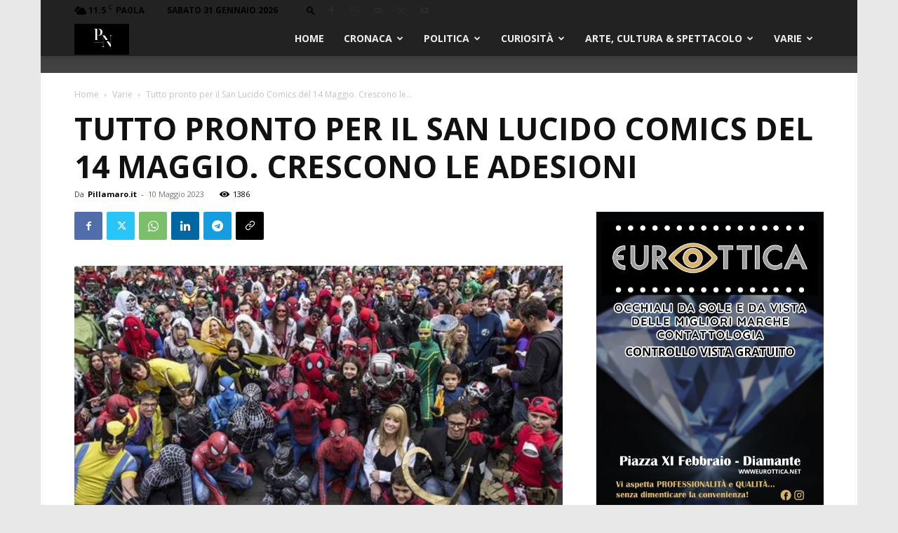

--- FILE ---
content_type: text/html; charset=UTF-8
request_url: https://www.pillamaro.it/varie/tutto-pronto-per-il-san-lucido-comics-del-14-maggio-crescono-le-adesioni
body_size: 29413
content:
<!doctype html > <!--[if IE 8]><html class="ie8" lang="en"> <![endif]--> <!--[if IE 9]><html class="ie9" lang="en"> <![endif]--> <!--[if gt IE 8]><!--><html lang="it-IT"> <!--<![endif]--><head><link rel="stylesheet" id="ao_optimized_gfonts" href="https://fonts.googleapis.com/css?family=Open+Sans%3A400%2C600%2C700%7CRoboto%3A400%2C600%2C700&amp;display=swap"><link media="all" href="https://www.pillamaro.it/wp-content/cache/autoptimize/css/autoptimize_3d5d890f2977daa5357b8de571e284fb.css" rel="stylesheet"><link media="screen" href="https://www.pillamaro.it/wp-content/cache/autoptimize/css/autoptimize_9db3c7bb88b1f840ba6b07cda0074768.css" rel="stylesheet"><title>Tutto pronto per il San Lucido Comics del 14 Maggio. Crescono le adesioni | PillaMaro.it</title><meta charset="UTF-8" /><meta name="viewport" content="width=device-width, initial-scale=1.0"><link rel="pingback" href="https://www.pillamaro.it/xmlrpc.php" /><meta name='robots' content='index, follow, max-image-preview:large, max-snippet:-1, max-video-preview:-1' /><link rel="canonical" href="https://www.pillamaro.it/varie/tutto-pronto-per-il-san-lucido-comics-del-14-maggio-crescono-le-adesioni" /><meta property="og:locale" content="it_IT" /><meta property="og:type" content="article" /><meta property="og:title" content="Tutto pronto per il San Lucido Comics del 14 Maggio. Crescono le adesioni | PillaMaro.it" /><meta property="og:description" content="SAN LUCIDO- Domenica 14 Maggio nell&#8217;incantevole piazzetta panoramica, si terrà il “San Lucido Comics”, appuntamento dedicato all’arte fumettistica che coinvolgerà l’intero comprensorio con spettacoli e attività a tema.L’evento, alla sua prima edizione, si terrà nel centro del comune di San Lucido a partire dalle ore 10:00 e sarà aperto aperto al pubblico in forma gratuita.Sale [&hellip;]" /><meta property="og:url" content="https://www.pillamaro.it/varie/tutto-pronto-per-il-san-lucido-comics-del-14-maggio-crescono-le-adesioni" /><meta property="og:site_name" content="PillaMaro.it" /><meta property="article:publisher" content="https://www.facebook.com/pillamaro/" /><meta property="article:author" content="https://www.facebook.com/pillamaro/" /><meta property="article:published_time" content="2023-05-10T17:10:29+00:00" /><meta property="article:modified_time" content="2023-05-10T17:10:30+00:00" /><meta property="og:image" content="https://www.pillamaro.it/wp-content/uploads/2023/05/InCollage_20230510_185658611-scaled.jpg" /><meta property="og:image:width" content="2560" /><meta property="og:image:height" content="1440" /><meta property="og:image:type" content="image/jpeg" /><meta name="author" content="Pillamaro.it" /><meta name="twitter:card" content="summary_large_image" /><meta name="twitter:creator" content="@pillamaro" /><meta name="twitter:site" content="@pillamaro" /><meta name="twitter:label1" content="Scritto da" /><meta name="twitter:data1" content="Pillamaro.it" /><meta name="twitter:label2" content="Tempo di lettura stimato" /><meta name="twitter:data2" content="2 minuti" /> <script type="application/ld+json" class="yoast-schema-graph">{"@context":"https://schema.org","@graph":[{"@type":"Article","@id":"https://www.pillamaro.it/varie/tutto-pronto-per-il-san-lucido-comics-del-14-maggio-crescono-le-adesioni#article","isPartOf":{"@id":"https://www.pillamaro.it/varie/tutto-pronto-per-il-san-lucido-comics-del-14-maggio-crescono-le-adesioni"},"author":{"name":"Pillamaro.it","@id":"https://www.pillamaro.it/#/schema/person/c314751bdd691e87d2253c46943176ea"},"headline":"Tutto pronto per il San Lucido Comics del 14 Maggio. Crescono le adesioni","datePublished":"2023-05-10T17:10:29+00:00","dateModified":"2023-05-10T17:10:30+00:00","mainEntityOfPage":{"@id":"https://www.pillamaro.it/varie/tutto-pronto-per-il-san-lucido-comics-del-14-maggio-crescono-le-adesioni"},"wordCount":353,"commentCount":0,"publisher":{"@id":"https://www.pillamaro.it/#organization"},"image":{"@id":"https://www.pillamaro.it/varie/tutto-pronto-per-il-san-lucido-comics-del-14-maggio-crescono-le-adesioni#primaryimage"},"thumbnailUrl":"https://www.pillamaro.it/wp-content/uploads/2023/05/InCollage_20230510_185658611-scaled.jpg","articleSection":["Varie"],"inLanguage":"it-IT","potentialAction":[{"@type":"CommentAction","name":"Comment","target":["https://www.pillamaro.it/varie/tutto-pronto-per-il-san-lucido-comics-del-14-maggio-crescono-le-adesioni#respond"]}]},{"@type":"WebPage","@id":"https://www.pillamaro.it/varie/tutto-pronto-per-il-san-lucido-comics-del-14-maggio-crescono-le-adesioni","url":"https://www.pillamaro.it/varie/tutto-pronto-per-il-san-lucido-comics-del-14-maggio-crescono-le-adesioni","name":"Tutto pronto per il San Lucido Comics del 14 Maggio. Crescono le adesioni | PillaMaro.it","isPartOf":{"@id":"https://www.pillamaro.it/#website"},"primaryImageOfPage":{"@id":"https://www.pillamaro.it/varie/tutto-pronto-per-il-san-lucido-comics-del-14-maggio-crescono-le-adesioni#primaryimage"},"image":{"@id":"https://www.pillamaro.it/varie/tutto-pronto-per-il-san-lucido-comics-del-14-maggio-crescono-le-adesioni#primaryimage"},"thumbnailUrl":"https://www.pillamaro.it/wp-content/uploads/2023/05/InCollage_20230510_185658611-scaled.jpg","datePublished":"2023-05-10T17:10:29+00:00","dateModified":"2023-05-10T17:10:30+00:00","breadcrumb":{"@id":"https://www.pillamaro.it/varie/tutto-pronto-per-il-san-lucido-comics-del-14-maggio-crescono-le-adesioni#breadcrumb"},"inLanguage":"it-IT","potentialAction":[{"@type":"ReadAction","target":["https://www.pillamaro.it/varie/tutto-pronto-per-il-san-lucido-comics-del-14-maggio-crescono-le-adesioni"]}]},{"@type":"ImageObject","inLanguage":"it-IT","@id":"https://www.pillamaro.it/varie/tutto-pronto-per-il-san-lucido-comics-del-14-maggio-crescono-le-adesioni#primaryimage","url":"https://www.pillamaro.it/wp-content/uploads/2023/05/InCollage_20230510_185658611-scaled.jpg","contentUrl":"https://www.pillamaro.it/wp-content/uploads/2023/05/InCollage_20230510_185658611-scaled.jpg","width":2560,"height":1440},{"@type":"BreadcrumbList","@id":"https://www.pillamaro.it/varie/tutto-pronto-per-il-san-lucido-comics-del-14-maggio-crescono-le-adesioni#breadcrumb","itemListElement":[{"@type":"ListItem","position":1,"name":"Home","item":"https://www.pillamaro.it/"},{"@type":"ListItem","position":2,"name":"Tutto pronto per il San Lucido Comics del 14 Maggio. Crescono le adesioni"}]},{"@type":"WebSite","@id":"https://www.pillamaro.it/#website","url":"https://www.pillamaro.it/","name":"PillaMaro.it","description":"Network ","publisher":{"@id":"https://www.pillamaro.it/#organization"},"potentialAction":[{"@type":"SearchAction","target":{"@type":"EntryPoint","urlTemplate":"https://www.pillamaro.it/?s={search_term_string}"},"query-input":{"@type":"PropertyValueSpecification","valueRequired":true,"valueName":"search_term_string"}}],"inLanguage":"it-IT"},{"@type":"Organization","@id":"https://www.pillamaro.it/#organization","name":"Pillamaro.it","url":"https://www.pillamaro.it/","logo":{"@type":"ImageObject","inLanguage":"it-IT","@id":"https://www.pillamaro.it/#/schema/logo/image/","url":"https://www.pillamaro.it/wp-content/uploads/2017/08/PillaMaroAvatar.jpg","contentUrl":"https://www.pillamaro.it/wp-content/uploads/2017/08/PillaMaroAvatar.jpg","width":1376,"height":1376,"caption":"Pillamaro.it"},"image":{"@id":"https://www.pillamaro.it/#/schema/logo/image/"},"sameAs":["https://www.facebook.com/pillamaro/","https://x.com/pillamaro"]},{"@type":"Person","@id":"https://www.pillamaro.it/#/schema/person/c314751bdd691e87d2253c46943176ea","name":"Pillamaro.it","image":{"@type":"ImageObject","inLanguage":"it-IT","@id":"https://www.pillamaro.it/#/schema/person/image/","url":"https://www.pillamaro.it/wp-content/uploads/2022/10/Photo_1637653530199-96x96.jpg","contentUrl":"https://www.pillamaro.it/wp-content/uploads/2022/10/Photo_1637653530199-96x96.jpg","caption":"Pillamaro.it"},"description":"PillaMarò.it BM &amp; Associati S.R.L.S","sameAs":["http://www.pillamaro.it","https://www.facebook.com/pillamaro/"],"url":"https://www.pillamaro.it/author/la_redazione"}]}</script> <link href='https://fonts.gstatic.com' crossorigin='anonymous' rel='preconnect' /><link rel="alternate" type="application/rss+xml" title="PillaMaro.it &raquo; Feed" href="https://www.pillamaro.it/feed" /><link rel="alternate" type="application/rss+xml" title="PillaMaro.it &raquo; Feed dei commenti" href="https://www.pillamaro.it/comments/feed" /><link rel="alternate" type="application/rss+xml" title="PillaMaro.it &raquo; Tutto pronto per il San Lucido Comics del 14 Maggio. Crescono le adesioni Feed dei commenti" href="https://www.pillamaro.it/varie/tutto-pronto-per-il-san-lucido-comics-del-14-maggio-crescono-le-adesioni/feed" /> <script type="text/javascript">window._wpemojiSettings={"baseUrl":"https:\/\/s.w.org\/images\/core\/emoji\/16.0.1\/72x72\/","ext":".png","svgUrl":"https:\/\/s.w.org\/images\/core\/emoji\/16.0.1\/svg\/","svgExt":".svg","source":{"concatemoji":"https:\/\/www.pillamaro.it\/wp-includes\/js\/wp-emoji-release.min.js?ver=6.8.3"}};
/*! This file is auto-generated */
!function(s,n){var o,i,e;function c(e){try{var t={supportTests:e,timestamp:(new Date).valueOf()};sessionStorage.setItem(o,JSON.stringify(t))}catch(e){}}function p(e,t,n){e.clearRect(0,0,e.canvas.width,e.canvas.height),e.fillText(t,0,0);var t=new Uint32Array(e.getImageData(0,0,e.canvas.width,e.canvas.height).data),a=(e.clearRect(0,0,e.canvas.width,e.canvas.height),e.fillText(n,0,0),new Uint32Array(e.getImageData(0,0,e.canvas.width,e.canvas.height).data));return t.every(function(e,t){return e===a[t]})}function u(e,t){e.clearRect(0,0,e.canvas.width,e.canvas.height),e.fillText(t,0,0);for(var n=e.getImageData(16,16,1,1),a=0;a<n.data.length;a++)if(0!==n.data[a])return!1;return!0}function f(e,t,n,a){switch(t){case"flag":return n(e,"\ud83c\udff3\ufe0f\u200d\u26a7\ufe0f","\ud83c\udff3\ufe0f\u200b\u26a7\ufe0f")?!1:!n(e,"\ud83c\udde8\ud83c\uddf6","\ud83c\udde8\u200b\ud83c\uddf6")&&!n(e,"\ud83c\udff4\udb40\udc67\udb40\udc62\udb40\udc65\udb40\udc6e\udb40\udc67\udb40\udc7f","\ud83c\udff4\u200b\udb40\udc67\u200b\udb40\udc62\u200b\udb40\udc65\u200b\udb40\udc6e\u200b\udb40\udc67\u200b\udb40\udc7f");case"emoji":return!a(e,"\ud83e\udedf")}return!1}function g(e,t,n,a){var r="undefined"!=typeof WorkerGlobalScope&&self instanceof WorkerGlobalScope?new OffscreenCanvas(300,150):s.createElement("canvas"),o=r.getContext("2d",{willReadFrequently:!0}),i=(o.textBaseline="top",o.font="600 32px Arial",{});return e.forEach(function(e){i[e]=t(o,e,n,a)}),i}function t(e){var t=s.createElement("script");t.src=e,t.defer=!0,s.head.appendChild(t)}"undefined"!=typeof Promise&&(o="wpEmojiSettingsSupports",i=["flag","emoji"],n.supports={everything:!0,everythingExceptFlag:!0},e=new Promise(function(e){s.addEventListener("DOMContentLoaded",e,{once:!0})}),new Promise(function(t){var n=function(){try{var e=JSON.parse(sessionStorage.getItem(o));if("object"==typeof e&&"number"==typeof e.timestamp&&(new Date).valueOf()<e.timestamp+604800&&"object"==typeof e.supportTests)return e.supportTests}catch(e){}return null}();if(!n){if("undefined"!=typeof Worker&&"undefined"!=typeof OffscreenCanvas&&"undefined"!=typeof URL&&URL.createObjectURL&&"undefined"!=typeof Blob)try{var e="postMessage("+g.toString()+"("+[JSON.stringify(i),f.toString(),p.toString(),u.toString()].join(",")+"));",a=new Blob([e],{type:"text/javascript"}),r=new Worker(URL.createObjectURL(a),{name:"wpTestEmojiSupports"});return void(r.onmessage=function(e){c(n=e.data),r.terminate(),t(n)})}catch(e){}c(n=g(i,f,p,u))}t(n)}).then(function(e){for(var t in e)n.supports[t]=e[t],n.supports.everything=n.supports.everything&&n.supports[t],"flag"!==t&&(n.supports.everythingExceptFlag=n.supports.everythingExceptFlag&&n.supports[t]);n.supports.everythingExceptFlag=n.supports.everythingExceptFlag&&!n.supports.flag,n.DOMReady=!1,n.readyCallback=function(){n.DOMReady=!0}}).then(function(){return e}).then(function(){var e;n.supports.everything||(n.readyCallback(),(e=n.source||{}).concatemoji?t(e.concatemoji):e.wpemoji&&e.twemoji&&(t(e.twemoji),t(e.wpemoji)))}))}((window,document),window._wpemojiSettings);</script>  <script type="text/javascript" src="https://www.pillamaro.it/wp-includes/js/jquery/jquery.min.js?ver=3.7.1" id="jquery-core-js"></script> <link rel="https://api.w.org/" href="https://www.pillamaro.it/wp-json/" /><link rel="alternate" title="JSON" type="application/json" href="https://www.pillamaro.it/wp-json/wp/v2/posts/76137" /><link rel="EditURI" type="application/rsd+xml" title="RSD" href="https://www.pillamaro.it/xmlrpc.php?rsd" /><meta name="generator" content="WordPress 6.8.3" /><link rel='shortlink' href='https://www.pillamaro.it/?p=76137' /><link rel="alternate" title="oEmbed (JSON)" type="application/json+oembed" href="https://www.pillamaro.it/wp-json/oembed/1.0/embed?url=https%3A%2F%2Fwww.pillamaro.it%2Fvarie%2Ftutto-pronto-per-il-san-lucido-comics-del-14-maggio-crescono-le-adesioni" /><link rel="alternate" title="oEmbed (XML)" type="text/xml+oembed" href="https://www.pillamaro.it/wp-json/oembed/1.0/embed?url=https%3A%2F%2Fwww.pillamaro.it%2Fvarie%2Ftutto-pronto-per-il-san-lucido-comics-del-14-maggio-crescono-le-adesioni&#038;format=xml" /><meta property="fb:app_id" content="159356824633266" /> <script>window.tdb_global_vars={"wpRestUrl":"https:\/\/www.pillamaro.it\/wp-json\/","permalinkStructure":"\/%category%\/%postname%"};window.tdb_p_autoload_vars={"isAjax":false,"isAdminBarShowing":false,"autoloadStatus":"off","origPostEditUrl":null};</script> <meta name="onesignal" content="wordpress-plugin"/> <script>window.OneSignalDeferred=window.OneSignalDeferred||[];OneSignalDeferred.push(function(OneSignal){var oneSignal_options={};window._oneSignalInitOptions=oneSignal_options;oneSignal_options['serviceWorkerParam']={scope:'/'};oneSignal_options['serviceWorkerPath']='OneSignalSDKWorker.js.php';OneSignal.Notifications.setDefaultUrl("https://www.pillamaro.it");oneSignal_options['wordpress']=true;oneSignal_options['appId']='09c07f9c-fb73-4980-a3ac-d1ef0b7791a0';oneSignal_options['allowLocalhostAsSecureOrigin']=true;oneSignal_options['welcomeNotification']={};oneSignal_options['welcomeNotification']['title']="";oneSignal_options['welcomeNotification']['message']="Grazie per la sottoscrizione!";oneSignal_options['path']="https://www.pillamaro.it/wp-content/plugins/onesignal-free-web-push-notifications/sdk_files/";oneSignal_options['safari_web_id']="web.onesignal.auto.20cc36d3-e742-47b9-8fc8-37c27a32926f";oneSignal_options['promptOptions']={};oneSignal_options['promptOptions']['actionMessage']="Ricevi gli update da Pillamaro.it:";oneSignal_options['promptOptions']['exampleNotificationTitleDesktop']="Questa è una notifica di esempio";oneSignal_options['promptOptions']['exampleNotificationMessageDesktop']="Le notifiche compariranno sul tuo desktop";oneSignal_options['promptOptions']['exampleNotificationTitleMobile']="Notifica di esempio";oneSignal_options['promptOptions']['exampleNotificationMessageMobile']="La notifica apparirà sul tuo dispositivo";oneSignal_options['promptOptions']['acceptButtonText']="Accetta";oneSignal_options['promptOptions']['cancelButtonText']="No Grazie";oneSignal_options['promptOptions']['siteName']="https://www.pillamaro.it";oneSignal_options['promptOptions']['autoAcceptTitle']="Clicca consenti";oneSignal_options['notifyButton']={};oneSignal_options['notifyButton']['enable']=true;oneSignal_options['notifyButton']['position']='bottom-left';oneSignal_options['notifyButton']['theme']='inverse';oneSignal_options['notifyButton']['size']='large';oneSignal_options['notifyButton']['displayPredicate']=function(){return!OneSignal.User.PushSubscription.optedIn;};oneSignal_options['notifyButton']['showCredit']=false;oneSignal_options['notifyButton']['text']={};oneSignal_options['notifyButton']['text']['tip.state.unsubscribed']='Iscriviti alle notifiche';oneSignal_options['notifyButton']['text']['tip.state.subscribed']='Ti sei iscritto alla ricezione delle notifiche';oneSignal_options['notifyButton']['text']['tip.state.blocked']='Hai bloccato la ricezione delle notifiche';oneSignal_options['notifyButton']['text']['message.action.subscribed']='Complimenti per la sottoscrizione!';oneSignal_options['notifyButton']['text']['message.action.resubscribed']='Ti sei registrato alle notifiche';oneSignal_options['notifyButton']['text']['message.action.unsubscribed']='Non riceverai più notifiche';oneSignal_options['notifyButton']['text']['dialog.main.title']='Gestisci Notifiche';oneSignal_options['notifyButton']['text']['dialog.main.button.subscribe']='Attiva';oneSignal_options['notifyButton']['text']['dialog.main.button.unsubscribe']='Disattiva';oneSignal_options['notifyButton']['text']['dialog.blocked.title']='Sblocca notifiche';oneSignal_options['notifyButton']['text']['dialog.blocked.message']='Segui le seguenti instruzioni per ricevere le notifiche:';oneSignal_options['notifyButton']['offset']={};oneSignal_options['notifyButton']['offset']['left']='300px';OneSignal.init(window._oneSignalInitOptions);OneSignal.Slidedown.promptPush()});function documentInitOneSignal(){var oneSignal_elements=document.getElementsByClassName("OneSignal-prompt");var oneSignalLinkClickHandler=function(event){OneSignal.Notifications.requestPermission();event.preventDefault();};for(var i=0;i<oneSignal_elements.length;i++)
oneSignal_elements[i].addEventListener('click',oneSignalLinkClickHandler,false);}
if(document.readyState==='complete'){documentInitOneSignal();}
else{window.addEventListener("load",function(event){documentInitOneSignal();});}</script>  <script type="text/javascript" id="td-generated-header-js">var tdBlocksArray=[];function tdBlock(){this.id='';this.block_type=1;this.atts='';this.td_column_number='';this.td_current_page=1;this.post_count=0;this.found_posts=0;this.max_num_pages=0;this.td_filter_value='';this.is_ajax_running=false;this.td_user_action='';this.header_color='';this.ajax_pagination_infinite_stop='';}
(function(){var htmlTag=document.getElementsByTagName("html")[0];if(navigator.userAgent.indexOf("MSIE 10.0")>-1){htmlTag.className+=' ie10';}
if(!!navigator.userAgent.match(/Trident.*rv\:11\./)){htmlTag.className+=' ie11';}
if(navigator.userAgent.indexOf("Edge")>-1){htmlTag.className+=' ieEdge';}
if(/(iPad|iPhone|iPod)/g.test(navigator.userAgent)){htmlTag.className+=' td-md-is-ios';}
var user_agent=navigator.userAgent.toLowerCase();if(user_agent.indexOf("android")>-1){htmlTag.className+=' td-md-is-android';}
if(-1!==navigator.userAgent.indexOf('Mac OS X')){htmlTag.className+=' td-md-is-os-x';}
if(/chrom(e|ium)/.test(navigator.userAgent.toLowerCase())){htmlTag.className+=' td-md-is-chrome';}
if(-1!==navigator.userAgent.indexOf('Firefox')){htmlTag.className+=' td-md-is-firefox';}
if(-1!==navigator.userAgent.indexOf('Safari')&&-1===navigator.userAgent.indexOf('Chrome')){htmlTag.className+=' td-md-is-safari';}
if(-1!==navigator.userAgent.indexOf('IEMobile')){htmlTag.className+=' td-md-is-iemobile';}})();var tdLocalCache={};(function(){"use strict";tdLocalCache={data:{},remove:function(resource_id){delete tdLocalCache.data[resource_id];},exist:function(resource_id){return tdLocalCache.data.hasOwnProperty(resource_id)&&tdLocalCache.data[resource_id]!==null;},get:function(resource_id){return tdLocalCache.data[resource_id];},set:function(resource_id,cachedData){tdLocalCache.remove(resource_id);tdLocalCache.data[resource_id]=cachedData;}};})();var td_viewport_interval_list=[{"limitBottom":767,"sidebarWidth":228},{"limitBottom":1018,"sidebarWidth":300},{"limitBottom":1140,"sidebarWidth":324}];var td_animation_stack_effect="type1";var tds_animation_stack=true;var td_animation_stack_specific_selectors=".entry-thumb, img[class*=\"wp-image-\"], a.td-sml-link-to-image > img, .td-lazy-img";var td_animation_stack_general_selectors=".td-animation-stack .entry-thumb, .post .entry-thumb, .post img[class*=\"wp-image-\"], .post a.td-sml-link-to-image > img, .td-animation-stack .td-lazy-img";var tds_general_modal_image="yes";var tdc_is_installed="yes";var tdc_domain_active=false;var td_ajax_url="https:\/\/www.pillamaro.it\/wp-admin\/admin-ajax.php?td_theme_name=Newspaper&v=12.7.1";var td_get_template_directory_uri="https:\/\/www.pillamaro.it\/wp-content\/plugins\/td-composer\/legacy\/common";var tds_snap_menu="smart_snap_always";var tds_logo_on_sticky="show";var tds_header_style="tdm_header_style_3";var td_please_wait="Per favore attendi...";var td_email_user_pass_incorrect="Utente o password errata!";var td_email_user_incorrect="Email o Username errati!";var td_email_incorrect="Email non corretta!";var td_user_incorrect="Username incorrect!";var td_email_user_empty="Email or username empty!";var td_pass_empty="Pass empty!";var td_pass_pattern_incorrect="Invalid Pass Pattern!";var td_retype_pass_incorrect="Retyped Pass incorrect!";var tds_more_articles_on_post_enable="";var tds_more_articles_on_post_time_to_wait="";var tds_more_articles_on_post_pages_distance_from_top=0;var tds_captcha="";var tds_theme_color_site_wide="#f4511e";var tds_smart_sidebar="enabled";var tdThemeName="Newspaper";var tdThemeNameWl="Newspaper";var td_magnific_popup_translation_tPrev="Precedente (Freccia Sinistra)";var td_magnific_popup_translation_tNext="Successivo (tasto freccia destra)";var td_magnific_popup_translation_tCounter="%curr% di %total%";var td_magnific_popup_translation_ajax_tError="Il contenuto di %url% non pu\u00f2 essere caricato.";var td_magnific_popup_translation_image_tError="L'immagine #%curr% non pu\u00f2 essere caricata";var tdBlockNonce="aa13c84f38";var tdMobileMenu="enabled";var tdMobileSearch="enabled";var tdsDateFormat="l j F Y";var tdDateNamesI18n={"month_names":["Gennaio","Febbraio","Marzo","Aprile","Maggio","Giugno","Luglio","Agosto","Settembre","Ottobre","Novembre","Dicembre"],"month_names_short":["Gen","Feb","Mar","Apr","Mag","Giu","Lug","Ago","Set","Ott","Nov","Dic"],"day_names":["domenica","luned\u00ec","marted\u00ec","mercoled\u00ec","gioved\u00ec","venerd\u00ec","sabato"],"day_names_short":["Dom","Lun","Mar","Mer","Gio","Ven","Sab"]};var tdb_modal_confirm="Save";var tdb_modal_cancel="Cancel";var tdb_modal_confirm_alt="Yes";var tdb_modal_cancel_alt="No";var td_deploy_mode="deploy";var td_ad_background_click_link="";var td_ad_background_click_target="";</script>  <script type="text/javascript" src="https://adtech.vivimedia.it/js/pillamaro/init.js" async></script> <link rel="stylesheet" type="text/css" href="https://adtech.vivimedia.it/js/pillamaro/style.css"> <script>(function(i,s,o,g,r,a,m){i['GoogleAnalyticsObject']=r;i[r]=i[r]||function(){(i[r].q=i[r].q||[]).push(arguments)},i[r].l=1*new Date();a=s.createElement(o),m=s.getElementsByTagName(o)[0];a.async=1;a.src=g;m.parentNode.insertBefore(a,m)})(window,document,'script','https://www.google-analytics.com/analytics.js','ga');ga('create','UA-102116131-1','auto');ga('send','pageview');</script> <script async src="//pagead2.googlesyndication.com/pagead/js/adsbygoogle.js"></script> <script>(adsbygoogle=window.adsbygoogle||[]).push({google_ad_client:"ca-pub-2570280984450409",enable_page_level_ads:true});</script>  <script async src="https://www.googletagmanager.com/gtag/js?id=G-8G8L3K1Z5L"></script> <script>window.dataLayer=window.dataLayer||[];function gtag(){dataLayer.push(arguments);}
gtag('js',new Date());gtag('config','G-8G8L3K1Z5L');</script> <script async src="https://fundingchoicesmessages.google.com/i/pub-2570280984450409?ers=1" nonce="vrqcjjQfeyOukYT2RMh3mA"></script><script nonce="vrqcjjQfeyOukYT2RMh3mA">(function(){function signalGooglefcPresent(){if(!window.frames['googlefcPresent']){if(document.body){const iframe=document.createElement('iframe');iframe.style='width: 0; height: 0; border: none; z-index: -1000; left: -1000px; top: -1000px;';iframe.style.display='none';iframe.name='googlefcPresent';document.body.appendChild(iframe);}else{setTimeout(signalGooglefcPresent,0);}}}signalGooglefcPresent();})();</script> <script>(function(){'use strict';function aa(a){var b=0;return function(){return b<a.length?{done:!1,value:a[b++]}:{done:!0}}}var ba="function"==typeof Object.defineProperties?Object.defineProperty:function(a,b,c){if(a==Array.prototype||a==Object.prototype)return a;a[b]=c.value;return a};function ca(a){a=["object"==typeof globalThis&&globalThis,a,"object"==typeof window&&window,"object"==typeof self&&self,"object"==typeof global&&global];for(var b=0;b<a.length;++b){var c=a[b];if(c&&c.Math==Math)return c}throw Error("Cannot find global object");}var da=ca(this);function k(a,b){if(b)a:{var c=da;a=a.split(".");for(var d=0;d<a.length-1;d++){var e=a[d];if(!(e in c))break a;c=c[e]}a=a[a.length-1];d=c[a];b=b(d);b!=d&&null!=b&&ba(c,a,{configurable:!0,writable:!0,value:b})}}
function ea(a){return a.raw=a}function m(a){var b="undefined"!=typeof Symbol&&Symbol.iterator&&a[Symbol.iterator];if(b)return b.call(a);if("number"==typeof a.length)return{next:aa(a)};throw Error(String(a)+" is not an iterable or ArrayLike");}function fa(a){for(var b,c=[];!(b=a.next()).done;)c.push(b.value);return c}var ha="function"==typeof Object.create?Object.create:function(a){function b(){}b.prototype=a;return new b},n;if("function"==typeof Object.setPrototypeOf)n=Object.setPrototypeOf;else{var q;a:{var ia={a:!0},ja={};try{ja.__proto__=ia;q=ja.a;break a}catch(a){}q=!1}n=q?function(a,b){a.__proto__=b;if(a.__proto__!==b)throw new TypeError(a+" is not extensible");return a}:null}var ka=n;function r(a,b){a.prototype=ha(b.prototype);a.prototype.constructor=a;if(ka)ka(a,b);else for(var c in b)if("prototype"!=c)if(Object.defineProperties){var d=Object.getOwnPropertyDescriptor(b,c);d&&Object.defineProperty(a,c,d)}else a[c]=b[c];a.A=b.prototype}function la(){for(var a=Number(this),b=[],c=a;c<arguments.length;c++)b[c-a]=arguments[c];return b}k("Number.MAX_SAFE_INTEGER",function(){return 9007199254740991});k("Number.isFinite",function(a){return a?a:function(b){return"number"!==typeof b?!1:!isNaN(b)&&Infinity!==b&&-Infinity!==b}});k("Number.isInteger",function(a){return a?a:function(b){return Number.isFinite(b)?b===Math.floor(b):!1}});k("Number.isSafeInteger",function(a){return a?a:function(b){return Number.isInteger(b)&&Math.abs(b)<=Number.MAX_SAFE_INTEGER}});k("Math.trunc",function(a){return a?a:function(b){b=Number(b);if(isNaN(b)||Infinity===b||-Infinity===b||0===b)return b;var c=Math.floor(Math.abs(b));return 0>b?-c:c}});k("Object.is",function(a){return a?a:function(b,c){return b===c?0!==b||1/b===1/c:b!==b&&c!==c}});k("Array.prototype.includes",function(a){return a?a:function(b,c){var d=this;d instanceof String&&(d=String(d));var e=d.length;c=c||0;for(0>c&&(c=Math.max(c+e,0));c<e;c++){var f=d[c];if(f===b||Object.is(f,b))return!0}return!1}});k("String.prototype.includes",function(a){return a?a:function(b,c){if(null==this)throw new TypeError("The 'this' value for String.prototype.includes must not be null or undefined");if(b instanceof RegExp)throw new TypeError("First argument to String.prototype.includes must not be a regular expression");return-1!==this.indexOf(b,c||0)}});var t=this||self;function v(a){return a};var w,x;a:{for(var ma=["CLOSURE_FLAGS"],y=t,z=0;z<ma.length;z++)if(y=y[ma[z]],null==y){x=null;break a}x=y}var na=x&&x[610401301];w=null!=na?na:!1;var A,oa=t.navigator;A=oa?oa.userAgentData||null:null;function B(a){return w?A?A.brands.some(function(b){return(b=b.brand)&&-1!=b.indexOf(a)}):!1:!1}function C(a){var b;a:{if(b=t.navigator)if(b=b.userAgent)break a;b=""}return-1!=b.indexOf(a)};function D(){return w?!!A&&0<A.brands.length:!1}function E(){return D()?B("Chromium"):(C("Chrome")||C("CriOS"))&&!(D()?0:C("Edge"))||C("Silk")};var pa=D()?!1:C("Trident")||C("MSIE");!C("Android")||E();E();C("Safari")&&(E()||(D()?0:C("Coast"))||(D()?0:C("Opera"))||(D()?0:C("Edge"))||(D()?B("Microsoft Edge"):C("Edg/"))||D()&&B("Opera"));var qa={},F=null;var ra="undefined"!==typeof Uint8Array,sa=!pa&&"function"===typeof btoa;function G(){return"function"===typeof BigInt};var H=0,I=0;function ta(a){var b=0>a;a=Math.abs(a);var c=a>>>0;a=Math.floor((a-c)/4294967296);b&&(c=m(ua(c,a)),b=c.next().value,a=c.next().value,c=b);H=c>>>0;I=a>>>0}function va(a,b){b>>>=0;a>>>=0;if(2097151>=b)var c=""+(4294967296*b+a);else G()?c=""+(BigInt(b)<<BigInt(32)|BigInt(a)):(c=(a>>>24|b<<8)&16777215,b=b>>16&65535,a=(a&16777215)+6777216*c+6710656*b,c+=8147497*b,b*=2,1E7<=a&&(c+=Math.floor(a/1E7),a%=1E7),1E7<=c&&(b+=Math.floor(c/1E7),c%=1E7),c=b+wa(c)+wa(a));return c}
function wa(a){a=String(a);return"0000000".slice(a.length)+a}function ua(a,b){b=~b;a?a=~a+1:b+=1;return[a,b]};var J;J="function"===typeof Symbol&&"symbol"===typeof Symbol()?Symbol():void 0;var xa=J?function(a,b){a[J]|=b}:function(a,b){void 0!==a.g?a.g|=b:Object.defineProperties(a,{g:{value:b,configurable:!0,writable:!0,enumerable:!1}})},K=J?function(a){return a[J]|0}:function(a){return a.g|0},L=J?function(a){return a[J]}:function(a){return a.g},M=J?function(a,b){a[J]=b;return a}:function(a,b){void 0!==a.g?a.g=b:Object.defineProperties(a,{g:{value:b,configurable:!0,writable:!0,enumerable:!1}});return a};function ya(a,b){M(b,(a|0)&-14591)}function za(a,b){M(b,(a|34)&-14557)}
function Aa(a){a=a>>14&1023;return 0===a?536870912:a};var N={},Ba={};function Ca(a){return!(!a||"object"!==typeof a||a.g!==Ba)}function Da(a){return null!==a&&"object"===typeof a&&!Array.isArray(a)&&a.constructor===Object}function P(a,b,c){if(!Array.isArray(a)||a.length)return!1;var d=K(a);if(d&1)return!0;if(!(b&&(Array.isArray(b)?b.includes(c):b.has(c))))return!1;M(a,d|1);return!0}Object.freeze(new function(){});Object.freeze(new function(){});var Ea=/^-?([1-9][0-9]*|0)(\.[0-9]+)?$/;var Q;function Fa(a,b){Q=b;a=new a(b);Q=void 0;return a}
function R(a,b,c){null==a&&(a=Q);Q=void 0;if(null==a){var d=96;c?(a=[c],d|=512):a=[];b&&(d=d&-16760833|(b&1023)<<14)}else{if(!Array.isArray(a))throw Error();d=K(a);if(d&64)return a;d|=64;if(c&&(d|=512,c!==a[0]))throw Error();a:{c=a;var e=c.length;if(e){var f=e-1;if(Da(c[f])){d|=256;b=f-(+!!(d&512)-1);if(1024<=b)throw Error();d=d&-16760833|(b&1023)<<14;break a}}if(b){b=Math.max(b,e-(+!!(d&512)-1));if(1024<b)throw Error();d=d&-16760833|(b&1023)<<14}}}M(a,d);return a};function Ga(a){switch(typeof a){case"number":return isFinite(a)?a:String(a);case"boolean":return a?1:0;case"object":if(a)if(Array.isArray(a)){if(P(a,void 0,0))return}else if(ra&&null!=a&&a instanceof Uint8Array){if(sa){for(var b="",c=0,d=a.length-10240;c<d;)b+=String.fromCharCode.apply(null,a.subarray(c,c+=10240));b+=String.fromCharCode.apply(null,c?a.subarray(c):a);a=btoa(b)}else{void 0===b&&(b=0);if(!F){F={};c="ABCDEFGHIJKLMNOPQRSTUVWXYZabcdefghijklmnopqrstuvwxyz0123456789".split("");d=["+/=","+/","-_=","-_.","-_"];for(var e=0;5>e;e++){var f=c.concat(d[e].split(""));qa[e]=f;for(var g=0;g<f.length;g++){var h=f[g];void 0===F[h]&&(F[h]=g)}}}b=qa[b];c=Array(Math.floor(a.length/3));d=b[64]||"";for(e=f=0;f<a.length-2;f+=3){var l=a[f],p=a[f+1];h=a[f+2];g=b[l>>2];l=b[(l&3)<<4|p>>4];p=b[(p&15)<<2|h>>6];h=b[h&63];c[e++]=g+l+p+h}g=0;h=d;switch(a.length-f){case 2:g=a[f+1],h=b[(g&15)<<2]||d;case 1:a=a[f],c[e]=b[a>>2]+b[(a&3)<<4|g>>4]+h+d}a=c.join("")}return a}}return a};function Ha(a,b,c){a=Array.prototype.slice.call(a);var d=a.length,e=b&256?a[d-1]:void 0;d+=e?-1:0;for(b=b&512?1:0;b<d;b++)a[b]=c(a[b]);if(e){b=a[b]={};for(var f in e)Object.prototype.hasOwnProperty.call(e,f)&&(b[f]=c(e[f]))}return a}function Ia(a,b,c,d,e){if(null!=a){if(Array.isArray(a))a=P(a,void 0,0)?void 0:e&&K(a)&2?a:Ja(a,b,c,void 0!==d,e);else if(Da(a)){var f={},g;for(g in a)Object.prototype.hasOwnProperty.call(a,g)&&(f[g]=Ia(a[g],b,c,d,e));a=f}else a=b(a,d);return a}}
function Ja(a,b,c,d,e){var f=d||c?K(a):0;d=d?!!(f&32):void 0;a=Array.prototype.slice.call(a);for(var g=0;g<a.length;g++)a[g]=Ia(a[g],b,c,d,e);c&&c(f,a);return a}function Ka(a){return a.s===N?a.toJSON():Ga(a)};function La(a,b,c){c=void 0===c?za:c;if(null!=a){if(ra&&a instanceof Uint8Array)return b?a:new Uint8Array(a);if(Array.isArray(a)){var d=K(a);if(d&2)return a;b&&(b=0===d||!!(d&32)&&!(d&64||!(d&16)));return b?M(a,(d|34)&-12293):Ja(a,La,d&4?za:c,!0,!0)}a.s===N&&(c=a.h,d=L(c),a=d&2?a:Fa(a.constructor,Ma(c,d,!0)));return a}}function Ma(a,b,c){var d=c||b&2?za:ya,e=!!(b&32);a=Ha(a,b,function(f){return La(f,e,d)});xa(a,32|(c?2:0));return a};function Na(a,b){a=a.h;return Oa(a,L(a),b)}function Oa(a,b,c,d){if(-1===c)return null;if(c>=Aa(b)){if(b&256)return a[a.length-1][c]}else{var e=a.length;if(d&&b&256&&(d=a[e-1][c],null!=d))return d;b=c+(+!!(b&512)-1);if(b<e)return a[b]}}function Pa(a,b,c,d,e){var f=Aa(b);if(c>=f||e){var g=b;if(b&256)e=a[a.length-1];else{if(null==d)return;e=a[f+(+!!(b&512)-1)]={};g|=256}e[c]=d;c<f&&(a[c+(+!!(b&512)-1)]=void 0);g!==b&&M(a,g)}else a[c+(+!!(b&512)-1)]=d,b&256&&(a=a[a.length-1],c in a&&delete a[c])}
function Qa(a,b){var c=Ra;var d=void 0===d?!1:d;var e=a.h;var f=L(e),g=Oa(e,f,b,d);if(null!=g&&"object"===typeof g&&g.s===N)c=g;else if(Array.isArray(g)){var h=K(g),l=h;0===l&&(l|=f&32);l|=f&2;l!==h&&M(g,l);c=new c(g)}else c=void 0;c!==g&&null!=c&&Pa(e,f,b,c,d);e=c;if(null==e)return e;a=a.h;f=L(a);f&2||(g=e,c=g.h,h=L(c),g=h&2?Fa(g.constructor,Ma(c,h,!1)):g,g!==e&&(e=g,Pa(a,f,b,e,d)));return e}function Sa(a,b){a=Na(a,b);return null==a||"string"===typeof a?a:void 0}
function Ta(a,b){var c=void 0===c?0:c;a=Na(a,b);if(null!=a)if(b=typeof a,"number"===b?Number.isFinite(a):"string"!==b?0:Ea.test(a))if("number"===typeof a){if(a=Math.trunc(a),!Number.isSafeInteger(a)){ta(a);b=H;var d=I;if(a=d&2147483648)b=~b+1>>>0,d=~d>>>0,0==b&&(d=d+1>>>0);b=4294967296*d+(b>>>0);a=a?-b:b}}else if(b=Math.trunc(Number(a)),Number.isSafeInteger(b))a=String(b);else{if(b=a.indexOf("."),-1!==b&&(a=a.substring(0,b)),!("-"===a[0]?20>a.length||20===a.length&&-922337<Number(a.substring(0,7)):19>a.length||19===a.length&&922337>Number(a.substring(0,6)))){if(16>a.length)ta(Number(a));else if(G())a=BigInt(a),H=Number(a&BigInt(4294967295))>>>0,I=Number(a>>BigInt(32)&BigInt(4294967295));else{b=+("-"===a[0]);I=H=0;d=a.length;for(var e=b,f=(d-b)%6+b;f<=d;e=f,f+=6)e=Number(a.slice(e,f)),I*=1E6,H=1E6*H+e,4294967296<=H&&(I+=Math.trunc(H/4294967296),I>>>=0,H>>>=0);b&&(b=m(ua(H,I)),a=b.next().value,b=b.next().value,H=a,I=b)}a=H;b=I;b&2147483648?G()?a=""+(BigInt(b|0)<<BigInt(32)|BigInt(a>>>0)):(b=m(ua(a,b)),a=b.next().value,b=b.next().value,a="-"+va(a,b)):a=va(a,b)}}else a=void 0;return null!=a?a:c}function S(a,b){a=Sa(a,b);return null!=a?a:""};function T(a,b,c){this.h=R(a,b,c)}T.prototype.toJSON=function(){return Ua(this,Ja(this.h,Ka,void 0,void 0,!1),!0)};T.prototype.s=N;T.prototype.toString=function(){return Ua(this,this.h,!1).toString()};function Ua(a,b,c){var d=a.constructor.v,e=L(c?a.h:b);a=b.length;if(!a)return b;var f;if(Da(c=b[a-1])){a:{var g=c;var h={},l=!1,p;for(p in g)if(Object.prototype.hasOwnProperty.call(g,p)){var u=g[p];if(Array.isArray(u)){var jb=u;if(P(u,d,+p)||Ca(u)&&0===u.size)u=null;u!=jb&&(l=!0)}null!=u?h[p]=u:l=!0}if(l){for(var O in h){g=h;break a}g=null}}g!=c&&(f=!0);a--}for(p=+!!(e&512)-1;0<a;a--){O=a-1;c=b[O];O-=p;if(!(null==c||P(c,d,O)||Ca(c)&&0===c.size))break;var kb=!0}if(!f&&!kb)return b;b=Array.prototype.slice.call(b,0,a);g&&b.push(g);return b};function Va(a){return function(b){if(null==b||""==b)b=new a;else{b=JSON.parse(b);if(!Array.isArray(b))throw Error(void 0);xa(b,32);b=Fa(a,b)}return b}};function Wa(a){this.h=R(a)}r(Wa,T);var Xa=Va(Wa);var U;function V(a){this.g=a}V.prototype.toString=function(){return this.g+""};var Ya={};function Za(a){if(void 0===U){var b=null;var c=t.trustedTypes;if(c&&c.createPolicy){try{b=c.createPolicy("goog#html",{createHTML:v,createScript:v,createScriptURL:v})}catch(d){t.console&&t.console.error(d.message)}U=b}else U=b}a=(b=U)?b.createScriptURL(a):a;return new V(a,Ya)};function $a(){return Math.floor(2147483648*Math.random()).toString(36)+Math.abs(Math.floor(2147483648*Math.random())^Date.now()).toString(36)};function ab(a,b){b=String(b);"application/xhtml+xml"===a.contentType&&(b=b.toLowerCase());return a.createElement(b)}function bb(a){this.g=a||t.document||document};function cb(a,b){a.src=b instanceof V&&b.constructor===V?b.g:"type_error:TrustedResourceUrl";var c,d;(c=(b=null==(d=(c=(a.ownerDocument&&a.ownerDocument.defaultView||window).document).querySelector)?void 0:d.call(c,"script[nonce]"))?b.nonce||b.getAttribute("nonce")||"":"")&&a.setAttribute("nonce",c)};function db(a){a=void 0===a?document:a;return a.createElement("script")};function eb(a,b,c,d,e,f){try{var g=a.g,h=db(g);h.async=!0;cb(h,b);g.head.appendChild(h);h.addEventListener("load",function(){e();d&&g.head.removeChild(h)});h.addEventListener("error",function(){0<c?eb(a,b,c-1,d,e,f):(d&&g.head.removeChild(h),f())})}catch(l){f()}};var fb=t.atob("aHR0cHM6Ly93d3cuZ3N0YXRpYy5jb20vaW1hZ2VzL2ljb25zL21hdGVyaWFsL3N5c3RlbS8xeC93YXJuaW5nX2FtYmVyXzI0ZHAucG5n"),gb=t.atob("WW91IGFyZSBzZWVpbmcgdGhpcyBtZXNzYWdlIGJlY2F1c2UgYWQgb3Igc2NyaXB0IGJsb2NraW5nIHNvZnR3YXJlIGlzIGludGVyZmVyaW5nIHdpdGggdGhpcyBwYWdlLg=="),hb=t.atob("RGlzYWJsZSBhbnkgYWQgb3Igc2NyaXB0IGJsb2NraW5nIHNvZnR3YXJlLCB0aGVuIHJlbG9hZCB0aGlzIHBhZ2Uu");function ib(a,b,c){this.i=a;this.u=b;this.o=c;this.g=null;this.j=[];this.m=!1;this.l=new bb(this.i)}
function lb(a){if(a.i.body&&!a.m){var b=function(){mb(a);t.setTimeout(function(){nb(a,3)},50)};eb(a.l,a.u,2,!0,function(){t[a.o]||b()},b);a.m=!0}}
function mb(a){for(var b=W(1,5),c=0;c<b;c++){var d=X(a);a.i.body.appendChild(d);a.j.push(d)}b=X(a);b.style.bottom="0";b.style.left="0";b.style.position="fixed";b.style.width=W(100,110).toString()+"%";b.style.zIndex=W(2147483544,2147483644).toString();b.style.backgroundColor=ob(249,259,242,252,219,229);b.style.boxShadow="0 0 12px #888";b.style.color=ob(0,10,0,10,0,10);b.style.display="flex";b.style.justifyContent="center";b.style.fontFamily="Roboto, Arial";c=X(a);c.style.width=W(80,85).toString()+"%";c.style.maxWidth=W(750,775).toString()+"px";c.style.margin="24px";c.style.display="flex";c.style.alignItems="flex-start";c.style.justifyContent="center";d=ab(a.l.g,"IMG");d.className=$a();d.src=fb;d.alt="Warning icon";d.style.height="24px";d.style.width="24px";d.style.paddingRight="16px";var e=X(a),f=X(a);f.style.fontWeight="bold";f.textContent=gb;var g=X(a);g.textContent=hb;Y(a,e,f);Y(a,e,g);Y(a,c,d);Y(a,c,e);Y(a,b,c);a.g=b;a.i.body.appendChild(a.g);b=W(1,5);for(c=0;c<b;c++)d=X(a),a.i.body.appendChild(d),a.j.push(d)}function Y(a,b,c){for(var d=W(1,5),e=0;e<d;e++){var f=X(a);b.appendChild(f)}b.appendChild(c);c=W(1,5);for(d=0;d<c;d++)e=X(a),b.appendChild(e)}function W(a,b){return Math.floor(a+Math.random()*(b-a))}function ob(a,b,c,d,e,f){return"rgb("+W(Math.max(a,0),Math.min(b,255)).toString()+","+W(Math.max(c,0),Math.min(d,255)).toString()+","+W(Math.max(e,0),Math.min(f,255)).toString()+")"}function X(a){a=ab(a.l.g,"DIV");a.className=$a();return a}
function nb(a,b){0>=b||null!=a.g&&0!==a.g.offsetHeight&&0!==a.g.offsetWidth||(pb(a),mb(a),t.setTimeout(function(){nb(a,b-1)},50))}function pb(a){for(var b=m(a.j),c=b.next();!c.done;c=b.next())(c=c.value)&&c.parentNode&&c.parentNode.removeChild(c);a.j=[];(b=a.g)&&b.parentNode&&b.parentNode.removeChild(b);a.g=null};function qb(a,b,c,d,e){function f(l){document.body?g(document.body):0<l?t.setTimeout(function(){f(l-1)},e):b()}function g(l){l.appendChild(h);t.setTimeout(function(){h?(0!==h.offsetHeight&&0!==h.offsetWidth?b():a(),h.parentNode&&h.parentNode.removeChild(h)):a()},d)}var h=rb(c);f(3)}function rb(a){var b=document.createElement("div");b.className=a;b.style.width="1px";b.style.height="1px";b.style.position="absolute";b.style.left="-10000px";b.style.top="-10000px";b.style.zIndex="-10000";return b};function Ra(a){this.h=R(a)}r(Ra,T);function sb(a){this.h=R(a)}r(sb,T);var tb=Va(sb);function ub(a){var b=la.apply(1,arguments);if(0===b.length)return Za(a[0]);for(var c=a[0],d=0;d<b.length;d++)c+=encodeURIComponent(b[d])+a[d+1];return Za(c)};function vb(a){if(!a)return null;a=Sa(a,4);var b;null===a||void 0===a?b=null:b=Za(a);return b};var wb=ea([""]),xb=ea([""]);function yb(a,b){this.m=a;this.o=new bb(a.document);this.g=b;this.j=S(this.g,1);this.u=vb(Qa(this.g,2))||ub(wb);this.i=!1;b=vb(Qa(this.g,13))||ub(xb);this.l=new ib(a.document,b,S(this.g,12))}yb.prototype.start=function(){zb(this)};function zb(a){Ab(a);eb(a.o,a.u,3,!1,function(){a:{var b=a.j;var c=t.btoa(b);if(c=t[c]){try{var d=Xa(t.atob(c))}catch(e){b=!1;break a}b=b===Sa(d,1)}else b=!1}b?Z(a,S(a.g,14)):(Z(a,S(a.g,8)),lb(a.l))},function(){qb(function(){Z(a,S(a.g,7));lb(a.l)},function(){return Z(a,S(a.g,6))},S(a.g,9),Ta(a.g,10),Ta(a.g,11))})}function Z(a,b){a.i||(a.i=!0,a=new a.m.XMLHttpRequest,a.open("GET",b,!0),a.send())}function Ab(a){var b=t.btoa(a.j);a.m[b]&&Z(a,S(a.g,5))};(function(a,b){t[a]=function(){var c=la.apply(0,arguments);t[a]=function(){};b.call.apply(b,[null].concat(c instanceof Array?c:fa(m(c))))}})("__h82AlnkH6D91__",function(a){"function"===typeof window.atob&&(new yb(window,tb(window.atob(a)))).start()});}).call(this);window.__h82AlnkH6D91__("[base64]/[base64]/[base64]/[base64]");</script> <script type="application/ld+json">{"@context":"https://schema.org","@type":"BreadcrumbList","itemListElement":[{"@type":"ListItem","position":1,"item":{"@type":"WebSite","@id":"https://www.pillamaro.it/","name":"Home"}},{"@type":"ListItem","position":2,"item":{"@type":"WebPage","@id":"https://www.pillamaro.it/category/varie","name":"Varie"}},{"@type":"ListItem","position":3,"item":{"@type":"WebPage","@id":"https://www.pillamaro.it/varie/tutto-pronto-per-il-san-lucido-comics-del-14-maggio-crescono-le-adesioni","name":"Tutto pronto per il San Lucido Comics del 14 Maggio. Crescono le..."}}]}</script> <link rel="icon" href="https://www.pillamaro.it/wp-content/uploads/2023/07/cropped-png_20230704_235918_0000-32x32.png" sizes="32x32" /><link rel="icon" href="https://www.pillamaro.it/wp-content/uploads/2023/07/cropped-png_20230704_235918_0000-192x192.png" sizes="192x192" /><link rel="apple-touch-icon" href="https://www.pillamaro.it/wp-content/uploads/2023/07/cropped-png_20230704_235918_0000-180x180.png" /><meta name="msapplication-TileImage" content="https://www.pillamaro.it/wp-content/uploads/2023/07/cropped-png_20230704_235918_0000-270x270.png" /></head><body class="wp-singular post-template-default single single-post postid-76137 single-format-standard wp-theme-Newspaper td-standard-pack tutto-pronto-per-il-san-lucido-comics-del-14-maggio-crescono-le-adesioni global-block-template-1 td-local-news single_template_2  tdc-footer-template td-animation-stack-type1 td-boxed-layout" itemscope="itemscope" itemtype="https://schema.org/WebPage"><div class="td-scroll-up" data-style="style1"><i class="td-icon-menu-up"></i></div><div class="td-menu-background" style="visibility:hidden"></div><div id="td-mobile-nav" style="visibility:hidden"><div class="td-mobile-container"><div class="td-menu-socials-wrap"><div class="td-menu-socials"> <span class="td-social-icon-wrap"> <a target="_blank" href="https://www.facebook.com/pillamaro" title="Facebook"> <i class="td-icon-font td-icon-facebook"></i> <span style="display: none">Facebook</span> </a> </span> <span class="td-social-icon-wrap"> <a target="_blank" href="https://www.instagram.com/pillamaro.it" title="Instagram"> <i class="td-icon-font td-icon-instagram"></i> <span style="display: none">Instagram</span> </a> </span> <span class="td-social-icon-wrap"> <a target="_blank" href="mailto:info@pillamaro.it" title="Mail"> <i class="td-icon-font td-icon-mail-1"></i> <span style="display: none">Mail</span> </a> </span> <span class="td-social-icon-wrap"> <a target="_blank" href="https://twitter.com/pillamaro" title="Twitter"> <i class="td-icon-font td-icon-twitter"></i> <span style="display: none">Twitter</span> </a> </span> <span class="td-social-icon-wrap"> <a target="_blank" href="https://www.youtube.com/channel/UCDuliEa4C3cw7LimS97Q9XA" title="Youtube"> <i class="td-icon-font td-icon-youtube"></i> <span style="display: none">Youtube</span> </a> </span></div><div class="td-mobile-close"> <span><i class="td-icon-close-mobile"></i></span></div></div><div class="td-mobile-content"><div class="menu-pillamaro-header-menu-container"><ul id="menu-pillamaro-header-menu" class="td-mobile-main-menu"><li id="menu-item-40" class="menu-item menu-item-type-post_type menu-item-object-page menu-item-home menu-item-first menu-item-40"><a href="https://www.pillamaro.it/">Home</a></li><li id="menu-item-42" class="menu-item menu-item-type-custom menu-item-object-custom menu-item-42"><a href="https://www.pillamaro.it/category/cronaca">Cronaca</a></li><li id="menu-item-41" class="menu-item menu-item-type-custom menu-item-object-custom menu-item-41"><a href="https://www.pillamaro.it/category/politica">Politica</a></li><li id="menu-item-43" class="menu-item menu-item-type-custom menu-item-object-custom menu-item-43"><a href="https://www.pillamaro.it/category/curiosita">Curiosità</a></li><li id="menu-item-44" class="menu-item menu-item-type-custom menu-item-object-custom menu-item-44"><a href="https://www.pillamaro.it/category/arte-cultura-spettacolo">Arte, Cultura &#038; Spettacolo</a></li><li id="menu-item-124" class="menu-item menu-item-type-custom menu-item-object-custom menu-item-has-children menu-item-124"><a href="https://www.pillamaro.it/category/varie">Varie<i class="td-icon-menu-right td-element-after"></i></a><ul class="sub-menu"><li id="menu-item-0" class="menu-item-0"><a href="https://www.pillamaro.it/category/varie/sport">Sport</a></li></ul></li></ul></div></div></div></div><div class="td-search-background" style="visibility:hidden"></div><div class="td-search-wrap-mob" style="visibility:hidden"><div class="td-drop-down-search"><form method="get" class="td-search-form" action="https://www.pillamaro.it/"><div class="td-search-close"> <span><i class="td-icon-close-mobile"></i></span></div><div role="search" class="td-search-input"> <span>Cerca</span> <input id="td-header-search-mob" type="text" value="" name="s" autocomplete="off" /></div></form><div id="td-aj-search-mob" class="td-ajax-search-flex"></div></div></div><div id="td-outer-wrap" class="td-theme-wrap"><div class="tdc-header-wrap "><div class="td-header-wrap tdm-header tdm-header-style-3 "><div class="td-header-top-menu-full td-container-wrap "><div class="td-container td-header-row td-header-top-menu"><div class="top-bar-style-3"><div class="td-header-sp-top-menu"><div class="td-weather-top-widget" id="td_top_weather_uid"> <i class="td-icons broken-clouds-d"></i><div class="td-weather-now" data-block-uid="td_top_weather_uid"> <span class="td-big-degrees">11.5</span> <span class="td-weather-unit">C</span></div><div class="td-weather-header"><div class="td-weather-city">Paola</div></div></div><div class="td_data_time"><div style="visibility:hidden;"> sabato 31 Gennaio 2026</div></div></div><div class="td-header-sp-top-widget"><div class="td-search-btns-wrap"> <a id="td-header-search-button" href="#" aria-label="Search" role="button" class="dropdown-toggle " data-toggle="dropdown"><i class="td-icon-search"></i></a></div><div class="td-drop-down-search" aria-labelledby="td-header-search-button"><form method="get" class="td-search-form" action="https://www.pillamaro.it/"><div role="search" class="td-head-form-search-wrap"> <input id="td-header-search" type="text" value="" name="s" autocomplete="off" /><input class="wpb_button wpb_btn-inverse btn" type="submit" id="td-header-search-top" value="Cerca" /></div></form><div id="td-aj-search"></div></div> <span class="td-social-icon-wrap"> <a target="_blank" href="https://www.facebook.com/pillamaro" title="Facebook"> <i class="td-icon-font td-icon-facebook"></i> <span style="display: none">Facebook</span> </a> </span> <span class="td-social-icon-wrap"> <a target="_blank" href="https://www.instagram.com/pillamaro.it" title="Instagram"> <i class="td-icon-font td-icon-instagram"></i> <span style="display: none">Instagram</span> </a> </span> <span class="td-social-icon-wrap"> <a target="_blank" href="mailto:info@pillamaro.it" title="Mail"> <i class="td-icon-font td-icon-mail-1"></i> <span style="display: none">Mail</span> </a> </span> <span class="td-social-icon-wrap"> <a target="_blank" href="https://twitter.com/pillamaro" title="Twitter"> <i class="td-icon-font td-icon-twitter"></i> <span style="display: none">Twitter</span> </a> </span> <span class="td-social-icon-wrap"> <a target="_blank" href="https://www.youtube.com/channel/UCDuliEa4C3cw7LimS97Q9XA" title="Youtube"> <i class="td-icon-font td-icon-youtube"></i> <span style="display: none">Youtube</span> </a> </span></div></div><div id="login-form" class="white-popup-block mfp-hide mfp-with-anim td-login-modal-wrap"><div class="td-login-wrap"> <a href="#" aria-label="Back" class="td-back-button"><i class="td-icon-modal-back"></i></a><div id="td-login-div" class="td-login-form-div td-display-block"><div class="td-login-panel-title">Registrati</div><div class="td-login-panel-descr">Benvenuto! Accedi al tuo account</div><div class="td_display_err"></div><form id="loginForm" action="#" method="post"><div class="td-login-inputs"><input class="td-login-input" autocomplete="username" type="text" name="login_email" id="login_email" value="" required><label for="login_email">il tuo username</label></div><div class="td-login-inputs"><input class="td-login-input" autocomplete="current-password" type="password" name="login_pass" id="login_pass" value="" required><label for="login_pass">la tua password</label></div> <input type="button"  name="login_button" id="login_button" class="wpb_button btn td-login-button" value="Login"></form><div class="td-login-info-text"><a href="#" id="forgot-pass-link">Password dimenticata? Ricevi aiuto</a></div><div class="td-login-info-text"><a class="privacy-policy-link" href="https://www.pillamaro.it/privacy">Privacy Policy</a></div></div><div id="td-forgot-pass-div" class="td-login-form-div td-display-none"><div class="td-login-panel-title">Recupero della password</div><div class="td-login-panel-descr">Recupera la tua password</div><div class="td_display_err"></div><form id="forgotpassForm" action="#" method="post"><div class="td-login-inputs"><input class="td-login-input" type="text" name="forgot_email" id="forgot_email" value="" required><label for="forgot_email">La tua email</label></div> <input type="button" name="forgot_button" id="forgot_button" class="wpb_button btn td-login-button" value="Invia la mia password"></form><div class="td-login-info-text">La password verrà inviata via email.</div></div></div></div></div></div><div class="td-header-menu-wrap-full td-container-wrap "><div class="td-header-menu-wrap td-header-gradient td-header-menu-no-search"><div class="td-container td-header-row td-header-main-menu"><div class="tdm-menu-btns-socials"><div class="td-search-wrapper"><div id="td-top-search"><div class="header-search-wrap"><div class="dropdown header-search"> <a id="td-header-search-button-mob" href="#" role="button" aria-label="Search" class="dropdown-toggle " data-toggle="dropdown"><i class="td-icon-search"></i></a></div></div></div></div></div><div id="td-header-menu" role="navigation"><div id="td-top-mobile-toggle"><a href="#" aria-label="mobile-toggle"><i class="td-icon-font td-icon-mobile"></i></a></div><div class="td-main-menu-logo td-logo-in-menu"> <a class="td-mobile-logo td-sticky-mobile" aria-label="Logo" href="https://www.pillamaro.it/"> <img class="td-retina-data" data-retina="https://www.pillamaro.it/wp-content/uploads/2023/07/FB_IMG_1688476198584-300x300.jpg" src="https://www.pillamaro.it/wp-content/uploads/2023/07/png_20230704_235918_0000-300x169.png" alt="PillaMarò!" title="PillaMarò!"  width="" height=""/> </a> <a class="td-header-logo td-sticky-mobile" aria-label="Logo" href="https://www.pillamaro.it/"> <img class="td-retina-data" data-retina="https://www.pillamaro.it/wp-content/uploads/2023/07/png_20230704_235918_0000-300x169.png" src="https://www.pillamaro.it/wp-content/uploads/2023/07/png_20230704_235918_0000-300x169.png" alt="PillaMarò!" title="PillaMarò!"  width="" height=""/> <span class="td-visual-hidden">PillaMaro.it</span> </a></div><div class="menu-pillamaro-header-menu-container"><ul id="menu-pillamaro-header-menu-1" class="sf-menu"><li class="menu-item menu-item-type-post_type menu-item-object-page menu-item-home menu-item-first td-menu-item td-normal-menu menu-item-40"><a href="https://www.pillamaro.it/">Home</a></li><li class="menu-item menu-item-type-custom menu-item-object-custom td-menu-item td-mega-menu menu-item-42"><a href="https://www.pillamaro.it/category/cronaca">Cronaca</a><ul class="sub-menu"><li class="menu-item-0"><div class="td-container-border"><div class="td-mega-grid"><div class="td_block_wrap td_block_mega_menu tdi_1 td-no-subcats td_with_ajax_pagination td-pb-border-top td_block_template_1 td_ajax_preloading_preload"  data-td-block-uid="tdi_1" ><script>var block_tdi_1=new tdBlock();block_tdi_1.id="tdi_1";block_tdi_1.atts='{"limit":"5","td_column_number":3,"ajax_pagination":"next_prev","category_id":"15","show_child_cat":30,"td_ajax_filter_type":"td_category_ids_filter","td_ajax_preloading":"preload","block_type":"td_block_mega_menu","block_template_id":"","header_color":"","ajax_pagination_infinite_stop":"","offset":"","td_filter_default_txt":"","td_ajax_filter_ids":"","el_class":"","color_preset":"","ajax_pagination_next_prev_swipe":"","border_top":"","css":"","tdc_css":"","class":"tdi_1","tdc_css_class":"tdi_1","tdc_css_class_style":"tdi_1_rand_style"}';block_tdi_1.td_column_number="3";block_tdi_1.block_type="td_block_mega_menu";block_tdi_1.post_count="5";block_tdi_1.found_posts="12471";block_tdi_1.header_color="";block_tdi_1.ajax_pagination_infinite_stop="";block_tdi_1.max_num_pages="2495";tdBlocksArray.push(block_tdi_1);</script><div id=tdi_1 class="td_block_inner"><div class="td-mega-row"><div class="td-mega-span"><div class="td_module_mega_menu td-animation-stack td_mod_mega_menu"><div class="td-module-image"><div class="td-module-thumb"><a href="https://www.pillamaro.it/cronaca/esplode-una-bombola-in-un-appartamento-un-ferito-e-famiglie-evacuate"  rel="bookmark" class="td-image-wrap " title="Esplode una bombola in un appartamento, un ferito e famiglie evacuate" ><img class="entry-thumb" src="[data-uri]" alt="" title="Esplode una bombola in un appartamento, un ferito e famiglie evacuate" data-type="image_tag" data-img-url="https://www.pillamaro.it/wp-content/uploads/2024/11/Vigili-del-fuoco--218x150.jpg" data-img-retina-url="https://www.pillamaro.it/wp-content/uploads/2024/11/Vigili-del-fuoco--436x300.jpg" width="218" height="150" /></a></div> <a href="https://www.pillamaro.it/category/cronaca" class="td-post-category" >Cronaca</a></div><div class="item-details"><h3 class="entry-title td-module-title"><a href="https://www.pillamaro.it/cronaca/esplode-una-bombola-in-un-appartamento-un-ferito-e-famiglie-evacuate"  rel="bookmark" title="Esplode una bombola in un appartamento, un ferito e famiglie evacuate">Esplode una bombola in un appartamento, un ferito e famiglie evacuate</a></h3></div></div></div><div class="td-mega-span"><div class="td_module_mega_menu td-animation-stack td_mod_mega_menu"><div class="td-module-image"><div class="td-module-thumb"><a href="https://www.pillamaro.it/cronaca/tirreno-cosentino-attivita-di-gestione-rifiuti-non-autorizzata-sequestrato-automezzo-denunciate-quattro-persone"  rel="bookmark" class="td-image-wrap " title="Tirreno Cosentino. Attività di gestione rifiuti non autorizzata.  Sequestrato automezzo. Denunciate quattro persone" ><img class="entry-thumb" src="[data-uri]" alt="" title="Tirreno Cosentino. Attività di gestione rifiuti non autorizzata.  Sequestrato automezzo. Denunciate quattro persone" data-type="image_tag" data-img-url="https://www.pillamaro.it/wp-content/uploads/2020/02/4839039_1929_carabinieri2_-218x150.jpg" data-img-retina-url="https://www.pillamaro.it/wp-content/uploads/2020/02/4839039_1929_carabinieri2_-436x300.jpg" width="218" height="150" /></a></div> <a href="https://www.pillamaro.it/category/cronaca" class="td-post-category" >Cronaca</a></div><div class="item-details"><h3 class="entry-title td-module-title"><a href="https://www.pillamaro.it/cronaca/tirreno-cosentino-attivita-di-gestione-rifiuti-non-autorizzata-sequestrato-automezzo-denunciate-quattro-persone"  rel="bookmark" title="Tirreno Cosentino. Attività di gestione rifiuti non autorizzata.  Sequestrato automezzo. Denunciate quattro persone">Tirreno Cosentino. Attività di gestione rifiuti non autorizzata.  Sequestrato automezzo&#8230;.</a></h3></div></div></div><div class="td-mega-span"><div class="td_module_mega_menu td-animation-stack td_mod_mega_menu"><div class="td-module-image"><div class="td-module-thumb"><a href="https://www.pillamaro.it/cronaca/la-polizia-arresta-un-uomo-condannato-per-stalking"  rel="bookmark" class="td-image-wrap " title="La Polizia arresta un uomo condannato per stalking" ><img class="entry-thumb" src="[data-uri]" alt="" title="La Polizia arresta un uomo condannato per stalking" data-type="image_tag" data-img-url="https://www.pillamaro.it/wp-content/uploads/2020/10/inCollage_20201001_091545786-218x150.jpg" data-img-retina-url="https://www.pillamaro.it/wp-content/uploads/2020/10/inCollage_20201001_091545786-436x300.jpg" width="218" height="150" /></a></div> <a href="https://www.pillamaro.it/category/cronaca" class="td-post-category" >Cronaca</a></div><div class="item-details"><h3 class="entry-title td-module-title"><a href="https://www.pillamaro.it/cronaca/la-polizia-arresta-un-uomo-condannato-per-stalking"  rel="bookmark" title="La Polizia arresta un uomo condannato per stalking">La Polizia arresta un uomo condannato per stalking</a></h3></div></div></div><div class="td-mega-span"><div class="td_module_mega_menu td-animation-stack td_mod_mega_menu"><div class="td-module-image"><div class="td-module-thumb"><a href="https://www.pillamaro.it/cronaca/festa-abusiva-finisce-con-aggressione-un-denunciato-sanzionato-il-gestore-del-locale-per-lo-svolgimento-di-attivita-senza-licenzaa"  rel="bookmark" class="td-image-wrap " title="Festa abusiva finisce con aggressione: Un denunciato. Sanzionato il gestore del locale per lo svolgimento di attività senza licenza." ><img class="entry-thumb" src="[data-uri]" alt="" title="Festa abusiva finisce con aggressione: Un denunciato. Sanzionato il gestore del locale per lo svolgimento di attività senza licenza." data-type="image_tag" data-img-url="https://www.pillamaro.it/wp-content/uploads/2024/11/Polizia-218x150.jpg" data-img-retina-url="https://www.pillamaro.it/wp-content/uploads/2024/11/Polizia-436x300.jpg" width="218" height="150" /></a></div> <a href="https://www.pillamaro.it/category/cronaca" class="td-post-category" >Cronaca</a></div><div class="item-details"><h3 class="entry-title td-module-title"><a href="https://www.pillamaro.it/cronaca/festa-abusiva-finisce-con-aggressione-un-denunciato-sanzionato-il-gestore-del-locale-per-lo-svolgimento-di-attivita-senza-licenzaa"  rel="bookmark" title="Festa abusiva finisce con aggressione: Un denunciato. Sanzionato il gestore del locale per lo svolgimento di attività senza licenza.">Festa abusiva finisce con aggressione: Un denunciato. Sanzionato il gestore del&#8230;</a></h3></div></div></div><div class="td-mega-span"><div class="td_module_mega_menu td-animation-stack td_mod_mega_menu"><div class="td-module-image"><div class="td-module-thumb"><a href="https://www.pillamaro.it/cronaca/contrasto-allimmigrazione-irregolare-la-polizia-esegue-quattro-espulsioni-in-una-settimana"  rel="bookmark" class="td-image-wrap " title="Contrasto all&#8217;immigrazione irregolare: la Polizia esegue quattro espulsioni in una settimana" ><img class="entry-thumb" src="[data-uri]" alt="" title="Contrasto all&#8217;immigrazione irregolare: la Polizia esegue quattro espulsioni in una settimana" data-type="image_tag" data-img-url="https://www.pillamaro.it/wp-content/uploads/2026/01/InCollage_20260130_100355549-218x150.jpg" data-img-retina-url="https://www.pillamaro.it/wp-content/uploads/2026/01/InCollage_20260130_100355549-436x300.jpg" width="218" height="150" /></a></div> <a href="https://www.pillamaro.it/category/cronaca" class="td-post-category" >Cronaca</a></div><div class="item-details"><h3 class="entry-title td-module-title"><a href="https://www.pillamaro.it/cronaca/contrasto-allimmigrazione-irregolare-la-polizia-esegue-quattro-espulsioni-in-una-settimana"  rel="bookmark" title="Contrasto all&#8217;immigrazione irregolare: la Polizia esegue quattro espulsioni in una settimana">Contrasto all&#8217;immigrazione irregolare: la Polizia esegue quattro espulsioni in una settimana</a></h3></div></div></div></div></div><div class="td-next-prev-wrap"><a href="#" class="td-ajax-prev-page ajax-page-disabled" aria-label="prev-page" id="prev-page-tdi_1" data-td_block_id="tdi_1"><i class="td-next-prev-icon td-icon-font td-icon-menu-left"></i></a><a href="#"  class="td-ajax-next-page" aria-label="next-page" id="next-page-tdi_1" data-td_block_id="tdi_1"><i class="td-next-prev-icon td-icon-font td-icon-menu-right"></i></a></div><div class="clearfix"></div></div></div></div></li></ul></li><li class="menu-item menu-item-type-custom menu-item-object-custom td-menu-item td-mega-menu menu-item-41"><a href="https://www.pillamaro.it/category/politica">Politica</a><ul class="sub-menu"><li class="menu-item-0"><div class="td-container-border"><div class="td-mega-grid"><div class="td_block_wrap td_block_mega_menu tdi_2 td-no-subcats td_with_ajax_pagination td-pb-border-top td_block_template_1 td_ajax_preloading_preload"  data-td-block-uid="tdi_2" ><script>var block_tdi_2=new tdBlock();block_tdi_2.id="tdi_2";block_tdi_2.atts='{"limit":"5","td_column_number":3,"ajax_pagination":"next_prev","category_id":"6","show_child_cat":30,"td_ajax_filter_type":"td_category_ids_filter","td_ajax_preloading":"preload","block_type":"td_block_mega_menu","block_template_id":"","header_color":"","ajax_pagination_infinite_stop":"","offset":"","td_filter_default_txt":"","td_ajax_filter_ids":"","el_class":"","color_preset":"","ajax_pagination_next_prev_swipe":"","border_top":"","css":"","tdc_css":"","class":"tdi_2","tdc_css_class":"tdi_2","tdc_css_class_style":"tdi_2_rand_style"}';block_tdi_2.td_column_number="3";block_tdi_2.block_type="td_block_mega_menu";block_tdi_2.post_count="5";block_tdi_2.found_posts="8767";block_tdi_2.header_color="";block_tdi_2.ajax_pagination_infinite_stop="";block_tdi_2.max_num_pages="1754";tdBlocksArray.push(block_tdi_2);</script><div id=tdi_2 class="td_block_inner"><div class="td-mega-row"><div class="td-mega-span"><div class="td_module_mega_menu td-animation-stack td_mod_mega_menu"><div class="td-module-image"><div class="td-module-thumb"><a href="https://www.pillamaro.it/politica/praia-a-mare-fabio-macri-si-dimette-da-consigliere-comunale-decisione-sofferta"  rel="bookmark" class="td-image-wrap " title="Praia a Mare. Fabio Macrì si dimette da Consigliere comunale: «Decisione sofferta»" ><img class="entry-thumb" src="[data-uri]" alt="" title="Praia a Mare. Fabio Macrì si dimette da Consigliere comunale: «Decisione sofferta»" data-type="image_tag" data-img-url="https://www.pillamaro.it/wp-content/uploads/2026/01/InCollage_20260130_162109922-218x150.jpg" data-img-retina-url="https://www.pillamaro.it/wp-content/uploads/2026/01/InCollage_20260130_162109922-436x300.jpg" width="218" height="150" /></a></div> <a href="https://www.pillamaro.it/category/politica" class="td-post-category" >Politica</a></div><div class="item-details"><h3 class="entry-title td-module-title"><a href="https://www.pillamaro.it/politica/praia-a-mare-fabio-macri-si-dimette-da-consigliere-comunale-decisione-sofferta"  rel="bookmark" title="Praia a Mare. Fabio Macrì si dimette da Consigliere comunale: «Decisione sofferta»">Praia a Mare. Fabio Macrì si dimette da Consigliere comunale: «Decisione&#8230;</a></h3></div></div></div><div class="td-mega-span"><div class="td_module_mega_menu td-animation-stack td_mod_mega_menu"><div class="td-module-image"><div class="td-module-thumb"><a href="https://www.pillamaro.it/politica/diamante-sindaco-incontra-il-questore-di-cosenza-sopralluogo-presso-i-locali-del-nuovo-commissariato-di-cirella"  rel="bookmark" class="td-image-wrap " title="Diamante, Sindaco incontra il Questore di Cosenza. Sopralluogo presso i locali del nuovo Commissariato di Cirella" ><img class="entry-thumb" src="[data-uri]" alt="" title="Diamante, Sindaco incontra il Questore di Cosenza. Sopralluogo presso i locali del nuovo Commissariato di Cirella" data-type="image_tag" data-img-url="https://www.pillamaro.it/wp-content/uploads/2026/01/InCollage_20260130_161147693-218x150.jpg" data-img-retina-url="https://www.pillamaro.it/wp-content/uploads/2026/01/InCollage_20260130_161147693-436x300.jpg" width="218" height="150" /></a></div> <a href="https://www.pillamaro.it/category/politica" class="td-post-category" >Politica</a></div><div class="item-details"><h3 class="entry-title td-module-title"><a href="https://www.pillamaro.it/politica/diamante-sindaco-incontra-il-questore-di-cosenza-sopralluogo-presso-i-locali-del-nuovo-commissariato-di-cirella"  rel="bookmark" title="Diamante, Sindaco incontra il Questore di Cosenza. Sopralluogo presso i locali del nuovo Commissariato di Cirella">Diamante, Sindaco incontra il Questore di Cosenza. Sopralluogo presso i locali&#8230;</a></h3></div></div></div><div class="td-mega-span"><div class="td_module_mega_menu td-animation-stack td_mod_mega_menu"><div class="td-module-image"><div class="td-module-thumb"><a href="https://www.pillamaro.it/politica/cetraro-lex-sindaco-cennamo-ingenti-i-danni-causati-dal-mare-eventi-che-impongono-una-riflessione"  rel="bookmark" class="td-image-wrap " title="Cetraro, l&#8217;ex Sindaco Cennamo: «Ingenti i danni causati dal mare. Eventi che impongono una riflessione»" ><img class="entry-thumb" src="[data-uri]" alt="" title="Cetraro, l&#8217;ex Sindaco Cennamo: «Ingenti i danni causati dal mare. Eventi che impongono una riflessione»" data-type="image_tag" data-img-url="https://www.pillamaro.it/wp-content/uploads/2026/01/InCollage_20260128_204908505-218x150.jpg" data-img-retina-url="https://www.pillamaro.it/wp-content/uploads/2026/01/InCollage_20260128_204908505-436x300.jpg" width="218" height="150" /></a></div> <a href="https://www.pillamaro.it/category/politica" class="td-post-category" >Politica</a></div><div class="item-details"><h3 class="entry-title td-module-title"><a href="https://www.pillamaro.it/politica/cetraro-lex-sindaco-cennamo-ingenti-i-danni-causati-dal-mare-eventi-che-impongono-una-riflessione"  rel="bookmark" title="Cetraro, l&#8217;ex Sindaco Cennamo: «Ingenti i danni causati dal mare. Eventi che impongono una riflessione»">Cetraro, l&#8217;ex Sindaco Cennamo: «Ingenti i danni causati dal mare. Eventi&#8230;</a></h3></div></div></div><div class="td-mega-span"><div class="td_module_mega_menu td-animation-stack td_mod_mega_menu"><div class="td-module-image"><div class="td-module-thumb"><a href="https://www.pillamaro.it/politica/cetraro-ricorda-annalisa-giordanelli-a-dieci-anni-dalla-scomparsa"  rel="bookmark" class="td-image-wrap " title="Cetraro ricorda Annalisa Giordanelli a dieci anni dalla scomparsa" ><img class="entry-thumb" src="[data-uri]" alt="" title="Cetraro ricorda Annalisa Giordanelli a dieci anni dalla scomparsa" data-type="image_tag" data-img-url="https://www.pillamaro.it/wp-content/uploads/2026/01/InCollage_20260128_084955080-218x150.jpg" data-img-retina-url="https://www.pillamaro.it/wp-content/uploads/2026/01/InCollage_20260128_084955080-436x300.jpg" width="218" height="150" /></a></div> <a href="https://www.pillamaro.it/category/politica" class="td-post-category" >Politica</a></div><div class="item-details"><h3 class="entry-title td-module-title"><a href="https://www.pillamaro.it/politica/cetraro-ricorda-annalisa-giordanelli-a-dieci-anni-dalla-scomparsa"  rel="bookmark" title="Cetraro ricorda Annalisa Giordanelli a dieci anni dalla scomparsa">Cetraro ricorda Annalisa Giordanelli a dieci anni dalla scomparsa</a></h3></div></div></div><div class="td-mega-span"><div class="td_module_mega_menu td-animation-stack td_mod_mega_menu"><div class="td-module-image"><div class="td-module-thumb"><a href="https://www.pillamaro.it/politica/praia-a-mare-altro-che-pace-fiscale-rischio-pignoramenti-per-i-cittadini-la-minoranza-attacca-il-sindaco"  rel="bookmark" class="td-image-wrap " title="Praia a mare: «altro che pace fiscale. Rischio pignoramenti per i cittadini». La minoranza attacca il Sindaco" ><img class="entry-thumb" src="[data-uri]" alt="" title="Praia a mare: «altro che pace fiscale. Rischio pignoramenti per i cittadini». La minoranza attacca il Sindaco" data-type="image_tag" data-img-url="https://www.pillamaro.it/wp-content/uploads/2024/06/Praia-a-Mare-Comune-218x150.jpg" data-img-retina-url="https://www.pillamaro.it/wp-content/uploads/2024/06/Praia-a-Mare-Comune-436x300.jpg" width="218" height="150" /></a></div> <a href="https://www.pillamaro.it/category/politica" class="td-post-category" >Politica</a></div><div class="item-details"><h3 class="entry-title td-module-title"><a href="https://www.pillamaro.it/politica/praia-a-mare-altro-che-pace-fiscale-rischio-pignoramenti-per-i-cittadini-la-minoranza-attacca-il-sindaco"  rel="bookmark" title="Praia a mare: «altro che pace fiscale. Rischio pignoramenti per i cittadini». La minoranza attacca il Sindaco">Praia a mare: «altro che pace fiscale. Rischio pignoramenti per i&#8230;</a></h3></div></div></div></div></div><div class="td-next-prev-wrap"><a href="#" class="td-ajax-prev-page ajax-page-disabled" aria-label="prev-page" id="prev-page-tdi_2" data-td_block_id="tdi_2"><i class="td-next-prev-icon td-icon-font td-icon-menu-left"></i></a><a href="#"  class="td-ajax-next-page" aria-label="next-page" id="next-page-tdi_2" data-td_block_id="tdi_2"><i class="td-next-prev-icon td-icon-font td-icon-menu-right"></i></a></div><div class="clearfix"></div></div></div></div></li></ul></li><li class="menu-item menu-item-type-custom menu-item-object-custom td-menu-item td-mega-menu menu-item-43"><a href="https://www.pillamaro.it/category/curiosita">Curiosità</a><ul class="sub-menu"><li class="menu-item-0"><div class="td-container-border"><div class="td-mega-grid"><div class="td_block_wrap td_block_mega_menu tdi_3 td-no-subcats td_with_ajax_pagination td-pb-border-top td_block_template_1 td_ajax_preloading_preload"  data-td-block-uid="tdi_3" ><script>var block_tdi_3=new tdBlock();block_tdi_3.id="tdi_3";block_tdi_3.atts='{"limit":"5","td_column_number":3,"ajax_pagination":"next_prev","category_id":"2","show_child_cat":30,"td_ajax_filter_type":"td_category_ids_filter","td_ajax_preloading":"preload","block_type":"td_block_mega_menu","block_template_id":"","header_color":"","ajax_pagination_infinite_stop":"","offset":"","td_filter_default_txt":"","td_ajax_filter_ids":"","el_class":"","color_preset":"","ajax_pagination_next_prev_swipe":"","border_top":"","css":"","tdc_css":"","class":"tdi_3","tdc_css_class":"tdi_3","tdc_css_class_style":"tdi_3_rand_style"}';block_tdi_3.td_column_number="3";block_tdi_3.block_type="td_block_mega_menu";block_tdi_3.post_count="5";block_tdi_3.found_posts="394";block_tdi_3.header_color="";block_tdi_3.ajax_pagination_infinite_stop="";block_tdi_3.max_num_pages="79";tdBlocksArray.push(block_tdi_3);</script><div id=tdi_3 class="td_block_inner"><div class="td-mega-row"><div class="td-mega-span"><div class="td_module_mega_menu td-animation-stack td_mod_mega_menu"><div class="td-module-image"><div class="td-module-thumb"><a href="https://www.pillamaro.it/curiosita/il-convento-di-san-daniele-a-belvedere-marittimo-sara-ancora-luogo-giubilare"  rel="bookmark" class="td-image-wrap " title="Il Convento di San Daniele a Belvedere Marittimo sarà ancora  luogo giubilare" ><img class="entry-thumb" src="[data-uri]" alt="" title="Il Convento di San Daniele a Belvedere Marittimo sarà ancora  luogo giubilare" data-type="image_tag" data-img-url="https://www.pillamaro.it/wp-content/uploads/2024/10/Convento-San-Daniele-Belvedere-Marittimo--218x150.jpg" data-img-retina-url="https://www.pillamaro.it/wp-content/uploads/2024/10/Convento-San-Daniele-Belvedere-Marittimo--436x300.jpg" width="218" height="150" /></a></div> <a href="https://www.pillamaro.it/category/curiosita" class="td-post-category" >Curiosità</a></div><div class="item-details"><h3 class="entry-title td-module-title"><a href="https://www.pillamaro.it/curiosita/il-convento-di-san-daniele-a-belvedere-marittimo-sara-ancora-luogo-giubilare"  rel="bookmark" title="Il Convento di San Daniele a Belvedere Marittimo sarà ancora  luogo giubilare">Il Convento di San Daniele a Belvedere Marittimo sarà ancora &#8230;</a></h3></div></div></div><div class="td-mega-span"><div class="td_module_mega_menu td-animation-stack td_mod_mega_menu"><div class="td-module-image"><div class="td-module-thumb"><a href="https://www.pillamaro.it/curiosita/lo-chef-belvederese-marco-raffo-alla-scoperta-dei-sapori-di-hisa-franko"  rel="bookmark" class="td-image-wrap " title="Lo Chef Belvederese Marco Raffo alla Scoperta dei Sapori di Hisa Franko" ><img class="entry-thumb" src="[data-uri]" alt="" title="Lo Chef Belvederese Marco Raffo alla Scoperta dei Sapori di Hisa Franko" data-type="image_tag" data-img-url="https://www.pillamaro.it/wp-content/uploads/2026/01/InCollage_20260102_125147830-218x150.jpg" data-img-retina-url="https://www.pillamaro.it/wp-content/uploads/2026/01/InCollage_20260102_125147830-436x300.jpg" width="218" height="150" /></a></div> <a href="https://www.pillamaro.it/category/curiosita" class="td-post-category" >Curiosità</a></div><div class="item-details"><h3 class="entry-title td-module-title"><a href="https://www.pillamaro.it/curiosita/lo-chef-belvederese-marco-raffo-alla-scoperta-dei-sapori-di-hisa-franko"  rel="bookmark" title="Lo Chef Belvederese Marco Raffo alla Scoperta dei Sapori di Hisa Franko">Lo Chef Belvederese Marco Raffo alla Scoperta dei Sapori di Hisa&#8230;</a></h3></div></div></div><div class="td-mega-span"><div class="td_module_mega_menu td-animation-stack td_mod_mega_menu"><div class="td-module-image"><div class="td-module-thumb"><a href="https://www.pillamaro.it/curiosita/tragedia-di-fine-anno-nel-cosentino-incidente-stradale-muore-35enne"  rel="bookmark" class="td-image-wrap " title="Tragedia di fine anno nel Cosentino. Incidente stradale. Muore 35enne" ><img class="entry-thumb" src="[data-uri]" alt="" title="Tragedia di fine anno nel Cosentino. Incidente stradale. Muore 35enne" data-type="image_tag" data-img-url="https://www.pillamaro.it/wp-content/uploads/2023/06/Ambulanza-2-218x150.jpg" data-img-retina-url="https://www.pillamaro.it/wp-content/uploads/2023/06/Ambulanza-2-436x300.jpg" width="218" height="150" /></a></div> <a href="https://www.pillamaro.it/category/curiosita" class="td-post-category" >Curiosità</a></div><div class="item-details"><h3 class="entry-title td-module-title"><a href="https://www.pillamaro.it/curiosita/tragedia-di-fine-anno-nel-cosentino-incidente-stradale-muore-35enne"  rel="bookmark" title="Tragedia di fine anno nel Cosentino. Incidente stradale. Muore 35enne">Tragedia di fine anno nel Cosentino. Incidente stradale. Muore 35enne</a></h3></div></div></div><div class="td-mega-span"><div class="td_module_mega_menu td-animation-stack td_mod_mega_menu"><div class="td-module-image"><div class="td-module-thumb"><a href="https://www.pillamaro.it/curiosita/incidente-stradale-nel-cosentino-coinvolta-auto-della-polizia-locale"  rel="bookmark" class="td-image-wrap " title="Incidente stradale nel Cosentino. Coinvolta auto della Polizia locale" ><img class="entry-thumb" src="[data-uri]" alt="" title="Incidente stradale nel Cosentino. Coinvolta auto della Polizia locale" data-type="image_tag" data-img-url="https://www.pillamaro.it/wp-content/uploads/2025/12/InCollage_20251222_075232882-218x150.jpg" data-img-retina-url="https://www.pillamaro.it/wp-content/uploads/2025/12/InCollage_20251222_075232882-436x300.jpg" width="218" height="150" /></a></div> <a href="https://www.pillamaro.it/category/curiosita" class="td-post-category" >Curiosità</a></div><div class="item-details"><h3 class="entry-title td-module-title"><a href="https://www.pillamaro.it/curiosita/incidente-stradale-nel-cosentino-coinvolta-auto-della-polizia-locale"  rel="bookmark" title="Incidente stradale nel Cosentino. Coinvolta auto della Polizia locale">Incidente stradale nel Cosentino. Coinvolta auto della Polizia locale</a></h3></div></div></div><div class="td-mega-span"><div class="td_module_mega_menu td-animation-stack td_mod_mega_menu"><div class="td-module-image"><div class="td-module-thumb"><a href="https://www.pillamaro.it/curiosita/al-reparto-di-medicina-lungodegenza-dellospedale-di-cetraro-grazie-per-quello-che-fate"  rel="bookmark" class="td-image-wrap " title="Al Reparto di Medicina Lungodegenza dell&#8217;Ospedale di Cetraro: «Grazie per quello che fate»" ><img class="entry-thumb" src="[data-uri]" alt="" title="Al Reparto di Medicina Lungodegenza dell&#8217;Ospedale di Cetraro: «Grazie per quello che fate»" data-type="image_tag" data-img-url="https://www.pillamaro.it/wp-content/uploads/2024/11/Ospedale-di-Cetraro-1-218x150.jpg" data-img-retina-url="https://www.pillamaro.it/wp-content/uploads/2024/11/Ospedale-di-Cetraro-1-436x300.jpg" width="218" height="150" /></a></div> <a href="https://www.pillamaro.it/category/curiosita" class="td-post-category" >Curiosità</a></div><div class="item-details"><h3 class="entry-title td-module-title"><a href="https://www.pillamaro.it/curiosita/al-reparto-di-medicina-lungodegenza-dellospedale-di-cetraro-grazie-per-quello-che-fate"  rel="bookmark" title="Al Reparto di Medicina Lungodegenza dell&#8217;Ospedale di Cetraro: «Grazie per quello che fate»">Al Reparto di Medicina Lungodegenza dell&#8217;Ospedale di Cetraro: «Grazie per quello&#8230;</a></h3></div></div></div></div></div><div class="td-next-prev-wrap"><a href="#" class="td-ajax-prev-page ajax-page-disabled" aria-label="prev-page" id="prev-page-tdi_3" data-td_block_id="tdi_3"><i class="td-next-prev-icon td-icon-font td-icon-menu-left"></i></a><a href="#"  class="td-ajax-next-page" aria-label="next-page" id="next-page-tdi_3" data-td_block_id="tdi_3"><i class="td-next-prev-icon td-icon-font td-icon-menu-right"></i></a></div><div class="clearfix"></div></div></div></div></li></ul></li><li class="menu-item menu-item-type-custom menu-item-object-custom td-menu-item td-mega-menu menu-item-44"><a href="https://www.pillamaro.it/category/arte-cultura-spettacolo">Arte, Cultura &#038; Spettacolo</a><ul class="sub-menu"><li class="menu-item-0"><div class="td-container-border"><div class="td-mega-grid"><div class="td_block_wrap td_block_mega_menu tdi_4 td-no-subcats td_with_ajax_pagination td-pb-border-top td_block_template_1 td_ajax_preloading_preload"  data-td-block-uid="tdi_4" ><script>var block_tdi_4=new tdBlock();block_tdi_4.id="tdi_4";block_tdi_4.atts='{"limit":"5","td_column_number":3,"ajax_pagination":"next_prev","category_id":"11","show_child_cat":30,"td_ajax_filter_type":"td_category_ids_filter","td_ajax_preloading":"preload","block_type":"td_block_mega_menu","block_template_id":"","header_color":"","ajax_pagination_infinite_stop":"","offset":"","td_filter_default_txt":"","td_ajax_filter_ids":"","el_class":"","color_preset":"","ajax_pagination_next_prev_swipe":"","border_top":"","css":"","tdc_css":"","class":"tdi_4","tdc_css_class":"tdi_4","tdc_css_class_style":"tdi_4_rand_style"}';block_tdi_4.td_column_number="3";block_tdi_4.block_type="td_block_mega_menu";block_tdi_4.post_count="5";block_tdi_4.found_posts="67";block_tdi_4.header_color="";block_tdi_4.ajax_pagination_infinite_stop="";block_tdi_4.max_num_pages="14";tdBlocksArray.push(block_tdi_4);</script><div id=tdi_4 class="td_block_inner"><div class="td-mega-row"><div class="td-mega-span"><div class="td_module_mega_menu td-animation-stack td_mod_mega_menu"><div class="td-module-image"><div class="td-module-thumb"><a href="https://www.pillamaro.it/arte-cultura-spettacolo/damiano-e-valentino-rizzo-larte-dolciaria-calabrese-protagonista-al-sigep-world-di-rimini"  rel="bookmark" class="td-image-wrap " title="Damiano e Valentino Rizzo: l’arte dolciaria calabrese protagonista al Sigep World di Rimini." ><img class="entry-thumb" src="[data-uri]" alt="" title="Damiano e Valentino Rizzo: l’arte dolciaria calabrese protagonista al Sigep World di Rimini." data-type="image_tag" data-img-url="https://www.pillamaro.it/wp-content/uploads/2025/01/InCollage_20250116_194657782-218x150.jpg" data-img-retina-url="https://www.pillamaro.it/wp-content/uploads/2025/01/InCollage_20250116_194657782-436x300.jpg" width="218" height="150" /></a></div> <a href="https://www.pillamaro.it/category/arte-cultura-spettacolo" class="td-post-category" >Arte, Cultura &amp; Spettacolo</a></div><div class="item-details"><h3 class="entry-title td-module-title"><a href="https://www.pillamaro.it/arte-cultura-spettacolo/damiano-e-valentino-rizzo-larte-dolciaria-calabrese-protagonista-al-sigep-world-di-rimini"  rel="bookmark" title="Damiano e Valentino Rizzo: l’arte dolciaria calabrese protagonista al Sigep World di Rimini.">Damiano e Valentino Rizzo: l’arte dolciaria calabrese protagonista al Sigep World&#8230;</a></h3></div></div></div><div class="td-mega-span"><div class="td_module_mega_menu td-animation-stack td_mod_mega_menu"><div class="td-module-image"><div class="td-module-thumb"><a href="https://www.pillamaro.it/arte-cultura-spettacolo/la-trompeta-del-dj-belvederese-gabry-sangineto-remixata-da-robbie-rivera"  rel="bookmark" class="td-image-wrap " title="La Trompeta del Dj belvederese Gabry Sangineto remixata da Robbie Rivera" ><img class="entry-thumb" src="[data-uri]" alt="" title="La Trompeta del Dj belvederese Gabry Sangineto remixata da Robbie Rivera" data-type="image_tag" data-img-url="https://www.pillamaro.it/wp-content/uploads/2024/12/InCollage_20241213_124251674-218x150.jpg" data-img-retina-url="https://www.pillamaro.it/wp-content/uploads/2024/12/InCollage_20241213_124251674-436x300.jpg" width="218" height="150" /></a></div> <a href="https://www.pillamaro.it/category/arte-cultura-spettacolo" class="td-post-category" >Arte, Cultura &amp; Spettacolo</a></div><div class="item-details"><h3 class="entry-title td-module-title"><a href="https://www.pillamaro.it/arte-cultura-spettacolo/la-trompeta-del-dj-belvederese-gabry-sangineto-remixata-da-robbie-rivera"  rel="bookmark" title="La Trompeta del Dj belvederese Gabry Sangineto remixata da Robbie Rivera">La Trompeta del Dj belvederese Gabry Sangineto remixata da Robbie Rivera</a></h3></div></div></div><div class="td-mega-span"><div class="td_module_mega_menu td-animation-stack td_mod_mega_menu"><div class="td-module-image"><div class="td-module-thumb"><a href="https://www.pillamaro.it/arte-cultura-spettacolo/naufragio-di-cutro-il-film-documentario-di-calopresti-cutro-calabria-italia"  rel="bookmark" class="td-image-wrap " title="Naufragio di Cutro, il film documentario di Calopresti “Cutro Calabria Italia”" ><img class="entry-thumb" src="[data-uri]" alt="" title="Naufragio di Cutro, il film documentario di Calopresti “Cutro Calabria Italia”" data-type="image_tag" data-img-url="https://www.pillamaro.it/wp-content/uploads/2024/10/InCollage_20241003_174534217-218x150.jpg" data-img-retina-url="https://www.pillamaro.it/wp-content/uploads/2024/10/InCollage_20241003_174534217-436x300.jpg" width="218" height="150" /></a></div> <a href="https://www.pillamaro.it/category/arte-cultura-spettacolo" class="td-post-category" >Arte, Cultura &amp; Spettacolo</a></div><div class="item-details"><h3 class="entry-title td-module-title"><a href="https://www.pillamaro.it/arte-cultura-spettacolo/naufragio-di-cutro-il-film-documentario-di-calopresti-cutro-calabria-italia"  rel="bookmark" title="Naufragio di Cutro, il film documentario di Calopresti “Cutro Calabria Italia”">Naufragio di Cutro, il film documentario di Calopresti “Cutro Calabria Italia”</a></h3></div></div></div><div class="td-mega-span"><div class="td_module_mega_menu td-animation-stack td_mod_mega_menu"><div class="td-module-image"><div class="td-module-thumb"><a href="https://www.pillamaro.it/arte-cultura-spettacolo/only-the-bar-mario-osso-estate-da-incorniciare-e-per-natale-ecco-il-the-panettone-ma-ho-una-grande-novita-personale"  rel="bookmark" class="td-image-wrap " title="Only The Bar. Mario Osso: «Estate da incorniciare e per Natale ecco il The Panettone, ma ho una grande novità personale..»" ><img class="entry-thumb" src="[data-uri]" alt="" title="Only The Bar. Mario Osso: «Estate da incorniciare e per Natale ecco il The Panettone, ma ho una grande novità personale..»" data-type="image_tag" data-img-url="https://www.pillamaro.it/wp-content/uploads/2024/09/InCollage_20240926_120506849-218x150.jpg" data-img-retina-url="https://www.pillamaro.it/wp-content/uploads/2024/09/InCollage_20240926_120506849-436x300.jpg" width="218" height="150" /></a></div> <a href="https://www.pillamaro.it/category/arte-cultura-spettacolo" class="td-post-category" >Arte, Cultura &amp; Spettacolo</a></div><div class="item-details"><h3 class="entry-title td-module-title"><a href="https://www.pillamaro.it/arte-cultura-spettacolo/only-the-bar-mario-osso-estate-da-incorniciare-e-per-natale-ecco-il-the-panettone-ma-ho-una-grande-novita-personale"  rel="bookmark" title="Only The Bar. Mario Osso: «Estate da incorniciare e per Natale ecco il The Panettone, ma ho una grande novità personale..»">Only The Bar. Mario Osso: «Estate da incorniciare e per Natale&#8230;</a></h3></div></div></div><div class="td-mega-span"><div class="td_module_mega_menu td-animation-stack td_mod_mega_menu"><div class="td-module-image"><div class="td-module-thumb"><a href="https://www.pillamaro.it/arte-cultura-spettacolo/ultima-tappa-del-progetto-da-zero-a-1400-di-aqa-28-e-29-settembre-gare-allo-scoglio-della-regina"  rel="bookmark" class="td-image-wrap " title="Ultima tappa del progetto &#8220;Da Zero a 1400&#8221; di Aqa: 28 e 29 settembre gare allo “Scoglio della Regina”" ><img class="entry-thumb" src="[data-uri]" alt="" title="Ultima tappa del progetto &#8220;Da Zero a 1400&#8221; di Aqa: 28 e 29 settembre gare allo “Scoglio della Regina”" data-type="image_tag" data-img-url="https://www.pillamaro.it/wp-content/uploads/2023/06/Acquappesa-Scoglio-della-Regina-218x150.jpg" data-img-retina-url="https://www.pillamaro.it/wp-content/uploads/2023/06/Acquappesa-Scoglio-della-Regina-436x300.jpg" width="218" height="150" /></a></div> <a href="https://www.pillamaro.it/category/arte-cultura-spettacolo" class="td-post-category" >Arte, Cultura &amp; Spettacolo</a></div><div class="item-details"><h3 class="entry-title td-module-title"><a href="https://www.pillamaro.it/arte-cultura-spettacolo/ultima-tappa-del-progetto-da-zero-a-1400-di-aqa-28-e-29-settembre-gare-allo-scoglio-della-regina"  rel="bookmark" title="Ultima tappa del progetto &#8220;Da Zero a 1400&#8221; di Aqa: 28 e 29 settembre gare allo “Scoglio della Regina”">Ultima tappa del progetto &#8220;Da Zero a 1400&#8221; di Aqa: 28&#8230;</a></h3></div></div></div></div></div><div class="td-next-prev-wrap"><a href="#" class="td-ajax-prev-page ajax-page-disabled" aria-label="prev-page" id="prev-page-tdi_4" data-td_block_id="tdi_4"><i class="td-next-prev-icon td-icon-font td-icon-menu-left"></i></a><a href="#"  class="td-ajax-next-page" aria-label="next-page" id="next-page-tdi_4" data-td_block_id="tdi_4"><i class="td-next-prev-icon td-icon-font td-icon-menu-right"></i></a></div><div class="clearfix"></div></div></div></div></li></ul></li><li class="menu-item menu-item-type-custom menu-item-object-custom td-menu-item td-mega-menu menu-item-124"><a href="https://www.pillamaro.it/category/varie">Varie</a><ul class="sub-menu"><li class="menu-item-0"><div class="td-container-border"><div class="td-mega-grid"><div class="td_block_wrap td_block_mega_menu tdi_5 td_with_ajax_pagination td-pb-border-top td_block_template_1 td_ajax_preloading_preload"  data-td-block-uid="tdi_5" ><script>var block_tdi_5=new tdBlock();block_tdi_5.id="tdi_5";block_tdi_5.atts='{"limit":4,"td_column_number":3,"ajax_pagination":"next_prev","category_id":"1","show_child_cat":30,"td_ajax_filter_type":"td_category_ids_filter","td_ajax_preloading":"preload","block_type":"td_block_mega_menu","block_template_id":"","header_color":"","ajax_pagination_infinite_stop":"","offset":"","td_filter_default_txt":"","td_ajax_filter_ids":"","el_class":"","color_preset":"","ajax_pagination_next_prev_swipe":"","border_top":"","css":"","tdc_css":"","class":"tdi_5","tdc_css_class":"tdi_5","tdc_css_class_style":"tdi_5_rand_style"}';block_tdi_5.td_column_number="3";block_tdi_5.block_type="td_block_mega_menu";block_tdi_5.post_count="4";block_tdi_5.found_posts="1384";block_tdi_5.header_color="";block_tdi_5.ajax_pagination_infinite_stop="";block_tdi_5.max_num_pages="346";tdBlocksArray.push(block_tdi_5);</script> <script>var tmpObj=JSON.parse(JSON.stringify(block_tdi_5));tmpObj.is_ajax_running=true;var currentBlockObjSignature=JSON.stringify(tmpObj);tdLocalCache.set(currentBlockObjSignature,JSON.stringify({"td_data":"<div class=\"td-mega-row\"><div class=\"td-mega-span\">\r\n        <div class=\"td_module_mega_menu td-animation-stack td_mod_mega_menu\">\r\n            <div class=\"td-module-image\">\r\n                <div class=\"td-module-thumb\"><a href=\"https:\/\/www.pillamaro.it\/varie\/vibo-valentia-lavoro-nero-nei-cantieri-otto-persone-denunciate-quattro-lavoratori-in-nero-e-sanzioni-per-oltre-48-000-euro\"  rel=\"bookmark\" class=\"td-image-wrap \" title=\"Vibo Valentia, lavoro nero nei cantieri: otto persone denunciate, quattro lavoratori in nero e sanzioni per oltre 48.000 euro\" ><img class=\"entry-thumb\" src=\"data:image\/png;base64,iVBORw0KGgoAAAANSUhEUgAAANoAAACWAQMAAACCSQSPAAAAA1BMVEWurq51dlI4AAAAAXRSTlMmkutdmwAAABpJREFUWMPtwQENAAAAwiD7p7bHBwwAAAAg7RD+AAGXD7BoAAAAAElFTkSuQmCC\" alt=\"\" title=\"Vibo Valentia, lavoro nero nei cantieri: otto persone denunciate, quattro lavoratori in nero e sanzioni per oltre 48.000 euro\" data-type=\"image_tag\" data-img-url=\"https:\/\/www.pillamaro.it\/wp-content\/uploads\/2026\/01\/InCollage_20260128_124404768-218x150.jpg\" data-img-retina-url=\"https:\/\/www.pillamaro.it\/wp-content\/uploads\/2026\/01\/InCollage_20260128_124404768-436x300.jpg\" width=\"218\" height=\"150\" \/><\/a><\/div>                <a href=\"https:\/\/www.pillamaro.it\/category\/varie\" class=\"td-post-category\" >Varie<\/a>            <\/div>\r\n\r\n            <div class=\"item-details\">\r\n                <h3 class=\"entry-title td-module-title\"><a href=\"https:\/\/www.pillamaro.it\/varie\/vibo-valentia-lavoro-nero-nei-cantieri-otto-persone-denunciate-quattro-lavoratori-in-nero-e-sanzioni-per-oltre-48-000-euro\"  rel=\"bookmark\" title=\"Vibo Valentia, lavoro nero nei cantieri: otto persone denunciate, quattro lavoratori in nero e sanzioni per oltre 48.000 euro\">Vibo Valentia, lavoro nero nei cantieri: otto persone denunciate, quattro lavoratori...<\/a><\/h3>            <\/div>\r\n        <\/div>\r\n        <\/div><div class=\"td-mega-span\">\r\n        <div class=\"td_module_mega_menu td-animation-stack td_mod_mega_menu\">\r\n            <div class=\"td-module-image\">\r\n                <div class=\"td-module-thumb\"><a href=\"https:\/\/www.pillamaro.it\/varie\/cetraro-lassessore-falbo-rivendico-il-mio-percorso-politico-punto-sulla-collaborazione-per-dare-risposte-ai-cittadini\"  rel=\"bookmark\" class=\"td-image-wrap \" title=\"Cetraro, l&#8217;assessore Falbo: \u00abRivendico il mio percorso politico. Punto sulla collaborazione per dare risposte ai cittadini\u00bb\" ><img class=\"entry-thumb\" src=\"data:image\/png;base64,iVBORw0KGgoAAAANSUhEUgAAANoAAACWAQMAAACCSQSPAAAAA1BMVEWurq51dlI4AAAAAXRSTlMmkutdmwAAABpJREFUWMPtwQENAAAAwiD7p7bHBwwAAAAg7RD+AAGXD7BoAAAAAElFTkSuQmCC\" alt=\"\" title=\"Cetraro, l&#8217;assessore Falbo: \u00abRivendico il mio percorso politico. Punto sulla collaborazione per dare risposte ai cittadini\u00bb\" data-type=\"image_tag\" data-img-url=\"https:\/\/www.pillamaro.it\/wp-content\/uploads\/2026\/01\/InCollage_20260123_113304606-218x150.jpg\" data-img-retina-url=\"https:\/\/www.pillamaro.it\/wp-content\/uploads\/2026\/01\/InCollage_20260123_113304606-436x300.jpg\" width=\"218\" height=\"150\" \/><\/a><\/div>                <a href=\"https:\/\/www.pillamaro.it\/category\/varie\" class=\"td-post-category\" >Varie<\/a>            <\/div>\r\n\r\n            <div class=\"item-details\">\r\n                <h3 class=\"entry-title td-module-title\"><a href=\"https:\/\/www.pillamaro.it\/varie\/cetraro-lassessore-falbo-rivendico-il-mio-percorso-politico-punto-sulla-collaborazione-per-dare-risposte-ai-cittadini\"  rel=\"bookmark\" title=\"Cetraro, l&#8217;assessore Falbo: \u00abRivendico il mio percorso politico. Punto sulla collaborazione per dare risposte ai cittadini\u00bb\">Cetraro, l&#8217;assessore Falbo: \u00abRivendico il mio percorso politico. Punto sulla collaborazione...<\/a><\/h3>            <\/div>\r\n        <\/div>\r\n        <\/div><div class=\"td-mega-span\">\r\n        <div class=\"td_module_mega_menu td-animation-stack td_mod_mega_menu\">\r\n            <div class=\"td-module-image\">\r\n                <div class=\"td-module-thumb\"><a href=\"https:\/\/www.pillamaro.it\/varie\/nuova-caserma-dei-carabinieri-di-cetraro-dopo-tanti-proclami-e-calato-nuovamente-il-silenzio\"  rel=\"bookmark\" class=\"td-image-wrap \" title=\"Nuova Caserma dei Carabinieri di Cetraro: dopo tanti proclami \u00e8 calato nuovamente il silenzio\" ><img class=\"entry-thumb\" src=\"data:image\/png;base64,iVBORw0KGgoAAAANSUhEUgAAANoAAACWAQMAAACCSQSPAAAAA1BMVEWurq51dlI4AAAAAXRSTlMmkutdmwAAABpJREFUWMPtwQENAAAAwiD7p7bHBwwAAAAg7RD+AAGXD7BoAAAAAElFTkSuQmCC\" alt=\"\" title=\"Nuova Caserma dei Carabinieri di Cetraro: dopo tanti proclami \u00e8 calato nuovamente il silenzio\" data-type=\"image_tag\" data-img-url=\"https:\/\/www.pillamaro.it\/wp-content\/uploads\/2026\/01\/InCollage_20260123_004316125-218x150.jpg\" data-img-retina-url=\"https:\/\/www.pillamaro.it\/wp-content\/uploads\/2026\/01\/InCollage_20260123_004316125-436x300.jpg\" width=\"218\" height=\"150\" \/><\/a><\/div>                <a href=\"https:\/\/www.pillamaro.it\/category\/varie\" class=\"td-post-category\" >Varie<\/a>            <\/div>\r\n\r\n            <div class=\"item-details\">\r\n                <h3 class=\"entry-title td-module-title\"><a href=\"https:\/\/www.pillamaro.it\/varie\/nuova-caserma-dei-carabinieri-di-cetraro-dopo-tanti-proclami-e-calato-nuovamente-il-silenzio\"  rel=\"bookmark\" title=\"Nuova Caserma dei Carabinieri di Cetraro: dopo tanti proclami \u00e8 calato nuovamente il silenzio\">Nuova Caserma dei Carabinieri di Cetraro: dopo tanti proclami \u00e8 calato...<\/a><\/h3>            <\/div>\r\n        <\/div>\r\n        <\/div><div class=\"td-mega-span\">\r\n        <div class=\"td_module_mega_menu td-animation-stack td_mod_mega_menu\">\r\n            <div class=\"td-module-image\">\r\n                <div class=\"td-module-thumb\"><a href=\"https:\/\/www.pillamaro.it\/varie\/maltempo-e-raffiche-di-vento-a-belvedere-marittimo-situazione-monitorata-chiuso-il-cimiteroo\"  rel=\"bookmark\" class=\"td-image-wrap \" title=\"Maltempo e raffiche di vento, a Belvedere Marittimo situazione monitorata. Chiuso il Cimitero\" ><img class=\"entry-thumb\" src=\"data:image\/png;base64,iVBORw0KGgoAAAANSUhEUgAAANoAAACWAQMAAACCSQSPAAAAA1BMVEWurq51dlI4AAAAAXRSTlMmkutdmwAAABpJREFUWMPtwQENAAAAwiD7p7bHBwwAAAAg7RD+AAGXD7BoAAAAAElFTkSuQmCC\" alt=\"\" title=\"Maltempo e raffiche di vento, a Belvedere Marittimo situazione monitorata. Chiuso il Cimitero\" data-type=\"image_tag\" data-img-url=\"https:\/\/www.pillamaro.it\/wp-content\/uploads\/2026\/01\/InCollage_20260121_093239890-218x150.jpg\" data-img-retina-url=\"https:\/\/www.pillamaro.it\/wp-content\/uploads\/2026\/01\/InCollage_20260121_093239890-436x300.jpg\" width=\"218\" height=\"150\" \/><\/a><\/div>                <a href=\"https:\/\/www.pillamaro.it\/category\/varie\" class=\"td-post-category\" >Varie<\/a>            <\/div>\r\n\r\n            <div class=\"item-details\">\r\n                <h3 class=\"entry-title td-module-title\"><a href=\"https:\/\/www.pillamaro.it\/varie\/maltempo-e-raffiche-di-vento-a-belvedere-marittimo-situazione-monitorata-chiuso-il-cimiteroo\"  rel=\"bookmark\" title=\"Maltempo e raffiche di vento, a Belvedere Marittimo situazione monitorata. Chiuso il Cimitero\">Maltempo e raffiche di vento, a Belvedere Marittimo situazione monitorata. Chiuso...<\/a><\/h3>            <\/div>\r\n        <\/div>\r\n        <\/div><\/div>","td_block_id":"tdi_5","td_hide_prev":true,"td_hide_next":false}));tmpObj=JSON.parse(JSON.stringify(block_tdi_5));tmpObj.is_ajax_running=true;tmpObj.td_current_page=1;tmpObj.td_filter_value=577;var currentBlockObjSignature=JSON.stringify(tmpObj);tdLocalCache.set(currentBlockObjSignature,JSON.stringify({"td_data":"<div class=\"td-mega-row\"><div class=\"td-mega-span\">\r\n        <div class=\"td_module_mega_menu td-animation-stack td_mod_mega_menu\">\r\n            <div class=\"td-module-image\">\r\n                <div class=\"td-module-thumb\"><a href=\"https:\/\/www.pillamaro.it\/varie\/sport\/decima-trofeo-ciclocross-di-belvedere-marittimo-previsti-oltre-200-atleti-ecco-le-info-sulla-gara\"  rel=\"bookmark\" class=\"td-image-wrap \" title=\"Decima trofeo Ciclocross di Belvedere Marittimo: Previsti oltre 200 atleti, ecco le info sulla gara\" ><img class=\"entry-thumb\" src=\"data:image\/png;base64,iVBORw0KGgoAAAANSUhEUgAAANoAAACWAQMAAACCSQSPAAAAA1BMVEWurq51dlI4AAAAAXRSTlMmkutdmwAAABpJREFUWMPtwQENAAAAwiD7p7bHBwwAAAAg7RD+AAGXD7BoAAAAAElFTkSuQmCC\" alt=\"\" title=\"Decima trofeo Ciclocross di Belvedere Marittimo: Previsti oltre 200 atleti, ecco le info sulla gara\" data-type=\"image_tag\" data-img-url=\"https:\/\/www.pillamaro.it\/wp-content\/uploads\/2025\/11\/InCollage_20251129_143002375-218x150.jpg\" data-img-retina-url=\"https:\/\/www.pillamaro.it\/wp-content\/uploads\/2025\/11\/InCollage_20251129_143002375-436x300.jpg\" width=\"218\" height=\"150\" \/><\/a><\/div>                <a href=\"https:\/\/www.pillamaro.it\/category\/varie\/sport\" class=\"td-post-category\" >Sport<\/a>            <\/div>\r\n\r\n            <div class=\"item-details\">\r\n                <h3 class=\"entry-title td-module-title\"><a href=\"https:\/\/www.pillamaro.it\/varie\/sport\/decima-trofeo-ciclocross-di-belvedere-marittimo-previsti-oltre-200-atleti-ecco-le-info-sulla-gara\"  rel=\"bookmark\" title=\"Decima trofeo Ciclocross di Belvedere Marittimo: Previsti oltre 200 atleti, ecco le info sulla gara\">Decima trofeo Ciclocross di Belvedere Marittimo: Previsti oltre 200 atleti, ecco...<\/a><\/h3>            <\/div>\r\n        <\/div>\r\n        <\/div><div class=\"td-mega-span\">\r\n        <div class=\"td_module_mega_menu td-animation-stack td_mod_mega_menu\">\r\n            <div class=\"td-module-image\">\r\n                <div class=\"td-module-thumb\"><a href=\"https:\/\/www.pillamaro.it\/varie\/sport\/derby-ad-alta-quota-la-juniores-diamante-punta-a-scrivere-unaltra-pagina-di-storiaa\"  rel=\"bookmark\" class=\"td-image-wrap \" title=\"Derby ad alta quota: la Juniores Diamante punta a scrivere un\u2019altra pagina di storia\" ><img class=\"entry-thumb\" src=\"data:image\/png;base64,iVBORw0KGgoAAAANSUhEUgAAANoAAACWAQMAAACCSQSPAAAAA1BMVEWurq51dlI4AAAAAXRSTlMmkutdmwAAABpJREFUWMPtwQENAAAAwiD7p7bHBwwAAAAg7RD+AAGXD7BoAAAAAElFTkSuQmCC\" alt=\"\" title=\"Derby ad alta quota: la Juniores Diamante punta a scrivere un\u2019altra pagina di storia\" data-type=\"image_tag\" data-img-url=\"https:\/\/www.pillamaro.it\/wp-content\/uploads\/2025\/11\/InCollage_20251127_113644763-218x150.jpg\" data-img-retina-url=\"https:\/\/www.pillamaro.it\/wp-content\/uploads\/2025\/11\/InCollage_20251127_113644763-436x300.jpg\" width=\"218\" height=\"150\" \/><\/a><\/div>                <a href=\"https:\/\/www.pillamaro.it\/category\/varie\/sport\" class=\"td-post-category\" >Sport<\/a>            <\/div>\r\n\r\n            <div class=\"item-details\">\r\n                <h3 class=\"entry-title td-module-title\"><a href=\"https:\/\/www.pillamaro.it\/varie\/sport\/derby-ad-alta-quota-la-juniores-diamante-punta-a-scrivere-unaltra-pagina-di-storiaa\"  rel=\"bookmark\" title=\"Derby ad alta quota: la Juniores Diamante punta a scrivere un\u2019altra pagina di storia\">Derby ad alta quota: la Juniores Diamante punta a scrivere un\u2019altra...<\/a><\/h3>            <\/div>\r\n        <\/div>\r\n        <\/div><div class=\"td-mega-span\">\r\n        <div class=\"td_module_mega_menu td-animation-stack td_mod_mega_menu\">\r\n            <div class=\"td-module-image\">\r\n                <div class=\"td-module-thumb\"><a href=\"https:\/\/www.pillamaro.it\/varie\/sport\/eccellenza-paolana-ecco-il-nuovo-allenatore-2\"  rel=\"bookmark\" class=\"td-image-wrap \" title=\"Eccellenza, Paolana. Ecco il nuovo allenatore\" ><img class=\"entry-thumb\" src=\"data:image\/png;base64,iVBORw0KGgoAAAANSUhEUgAAANoAAACWAQMAAACCSQSPAAAAA1BMVEWurq51dlI4AAAAAXRSTlMmkutdmwAAABpJREFUWMPtwQENAAAAwiD7p7bHBwwAAAAg7RD+AAGXD7BoAAAAAElFTkSuQmCC\" alt=\"\" title=\"Eccellenza, Paolana. Ecco il nuovo allenatore\" data-type=\"image_tag\" data-img-url=\"https:\/\/www.pillamaro.it\/wp-content\/uploads\/2025\/11\/InCollage_20251126_161029238-218x150.jpg\" data-img-retina-url=\"https:\/\/www.pillamaro.it\/wp-content\/uploads\/2025\/11\/InCollage_20251126_161029238-436x300.jpg\" width=\"218\" height=\"150\" \/><\/a><\/div>                <a href=\"https:\/\/www.pillamaro.it\/category\/varie\/sport\" class=\"td-post-category\" >Sport<\/a>            <\/div>\r\n\r\n            <div class=\"item-details\">\r\n                <h3 class=\"entry-title td-module-title\"><a href=\"https:\/\/www.pillamaro.it\/varie\/sport\/eccellenza-paolana-ecco-il-nuovo-allenatore-2\"  rel=\"bookmark\" title=\"Eccellenza, Paolana. Ecco il nuovo allenatore\">Eccellenza, Paolana. Ecco il nuovo allenatore<\/a><\/h3>            <\/div>\r\n        <\/div>\r\n        <\/div><div class=\"td-mega-span\">\r\n        <div class=\"td_module_mega_menu td-animation-stack td_mod_mega_menu\">\r\n            <div class=\"td-module-image\">\r\n                <div class=\"td-module-thumb\"><a href=\"https:\/\/www.pillamaro.it\/varie\/sport\/eccellenza-paolana-esonerato-mister-andreoli\"  rel=\"bookmark\" class=\"td-image-wrap \" title=\"Eccellenza, Paolana. Esonerato Mister Andreoli\" ><img class=\"entry-thumb\" src=\"data:image\/png;base64,iVBORw0KGgoAAAANSUhEUgAAANoAAACWAQMAAACCSQSPAAAAA1BMVEWurq51dlI4AAAAAXRSTlMmkutdmwAAABpJREFUWMPtwQENAAAAwiD7p7bHBwwAAAAg7RD+AAGXD7BoAAAAAElFTkSuQmCC\" alt=\"\" title=\"Eccellenza, Paolana. Esonerato Mister Andreoli\" data-type=\"image_tag\" data-img-url=\"https:\/\/www.pillamaro.it\/wp-content\/uploads\/2025\/11\/InCollage_20251125_192529133-218x150.jpg\" data-img-retina-url=\"https:\/\/www.pillamaro.it\/wp-content\/uploads\/2025\/11\/InCollage_20251125_192529133-436x300.jpg\" width=\"218\" height=\"150\" \/><\/a><\/div>                <a href=\"https:\/\/www.pillamaro.it\/category\/varie\/sport\" class=\"td-post-category\" >Sport<\/a>            <\/div>\r\n\r\n            <div class=\"item-details\">\r\n                <h3 class=\"entry-title td-module-title\"><a href=\"https:\/\/www.pillamaro.it\/varie\/sport\/eccellenza-paolana-esonerato-mister-andreoli\"  rel=\"bookmark\" title=\"Eccellenza, Paolana. Esonerato Mister Andreoli\">Eccellenza, Paolana. Esonerato Mister Andreoli<\/a><\/h3>            <\/div>\r\n        <\/div>\r\n        <\/div><\/div>","td_block_id":"tdi_5","td_hide_prev":true,"td_hide_next":false}));</script> <div class="td_mega_menu_sub_cats"><div class="block-mega-child-cats"><a class="cur-sub-cat mega-menu-sub-cat-tdi_5" id="tdi_6" data-td_block_id="tdi_5" data-td_filter_value="" href="https://www.pillamaro.it/category/varie">Tutti</a><a class="mega-menu-sub-cat-tdi_5"  id="tdi_7" data-td_block_id="tdi_5" data-td_filter_value="577" href="https://www.pillamaro.it/category/varie/sport">Sport</a></div></div><div id=tdi_5 class="td_block_inner"><div class="td-mega-row"><div class="td-mega-span"><div class="td_module_mega_menu td-animation-stack td_mod_mega_menu"><div class="td-module-image"><div class="td-module-thumb"><a href="https://www.pillamaro.it/varie/vibo-valentia-lavoro-nero-nei-cantieri-otto-persone-denunciate-quattro-lavoratori-in-nero-e-sanzioni-per-oltre-48-000-euro"  rel="bookmark" class="td-image-wrap " title="Vibo Valentia, lavoro nero nei cantieri: otto persone denunciate, quattro lavoratori in nero e sanzioni per oltre 48.000 euro" ><img class="entry-thumb" src="[data-uri]" alt="" title="Vibo Valentia, lavoro nero nei cantieri: otto persone denunciate, quattro lavoratori in nero e sanzioni per oltre 48.000 euro" data-type="image_tag" data-img-url="https://www.pillamaro.it/wp-content/uploads/2026/01/InCollage_20260128_124404768-218x150.jpg" data-img-retina-url="https://www.pillamaro.it/wp-content/uploads/2026/01/InCollage_20260128_124404768-436x300.jpg" width="218" height="150" /></a></div> <a href="https://www.pillamaro.it/category/varie" class="td-post-category" >Varie</a></div><div class="item-details"><h3 class="entry-title td-module-title"><a href="https://www.pillamaro.it/varie/vibo-valentia-lavoro-nero-nei-cantieri-otto-persone-denunciate-quattro-lavoratori-in-nero-e-sanzioni-per-oltre-48-000-euro"  rel="bookmark" title="Vibo Valentia, lavoro nero nei cantieri: otto persone denunciate, quattro lavoratori in nero e sanzioni per oltre 48.000 euro">Vibo Valentia, lavoro nero nei cantieri: otto persone denunciate, quattro lavoratori&#8230;</a></h3></div></div></div><div class="td-mega-span"><div class="td_module_mega_menu td-animation-stack td_mod_mega_menu"><div class="td-module-image"><div class="td-module-thumb"><a href="https://www.pillamaro.it/varie/cetraro-lassessore-falbo-rivendico-il-mio-percorso-politico-punto-sulla-collaborazione-per-dare-risposte-ai-cittadini"  rel="bookmark" class="td-image-wrap " title="Cetraro, l&#8217;assessore Falbo: «Rivendico il mio percorso politico. Punto sulla collaborazione per dare risposte ai cittadini»" ><img class="entry-thumb" src="[data-uri]" alt="" title="Cetraro, l&#8217;assessore Falbo: «Rivendico il mio percorso politico. Punto sulla collaborazione per dare risposte ai cittadini»" data-type="image_tag" data-img-url="https://www.pillamaro.it/wp-content/uploads/2026/01/InCollage_20260123_113304606-218x150.jpg" data-img-retina-url="https://www.pillamaro.it/wp-content/uploads/2026/01/InCollage_20260123_113304606-436x300.jpg" width="218" height="150" /></a></div> <a href="https://www.pillamaro.it/category/varie" class="td-post-category" >Varie</a></div><div class="item-details"><h3 class="entry-title td-module-title"><a href="https://www.pillamaro.it/varie/cetraro-lassessore-falbo-rivendico-il-mio-percorso-politico-punto-sulla-collaborazione-per-dare-risposte-ai-cittadini"  rel="bookmark" title="Cetraro, l&#8217;assessore Falbo: «Rivendico il mio percorso politico. Punto sulla collaborazione per dare risposte ai cittadini»">Cetraro, l&#8217;assessore Falbo: «Rivendico il mio percorso politico. Punto sulla collaborazione&#8230;</a></h3></div></div></div><div class="td-mega-span"><div class="td_module_mega_menu td-animation-stack td_mod_mega_menu"><div class="td-module-image"><div class="td-module-thumb"><a href="https://www.pillamaro.it/varie/nuova-caserma-dei-carabinieri-di-cetraro-dopo-tanti-proclami-e-calato-nuovamente-il-silenzio"  rel="bookmark" class="td-image-wrap " title="Nuova Caserma dei Carabinieri di Cetraro: dopo tanti proclami è calato nuovamente il silenzio" ><img class="entry-thumb" src="[data-uri]" alt="" title="Nuova Caserma dei Carabinieri di Cetraro: dopo tanti proclami è calato nuovamente il silenzio" data-type="image_tag" data-img-url="https://www.pillamaro.it/wp-content/uploads/2026/01/InCollage_20260123_004316125-218x150.jpg" data-img-retina-url="https://www.pillamaro.it/wp-content/uploads/2026/01/InCollage_20260123_004316125-436x300.jpg" width="218" height="150" /></a></div> <a href="https://www.pillamaro.it/category/varie" class="td-post-category" >Varie</a></div><div class="item-details"><h3 class="entry-title td-module-title"><a href="https://www.pillamaro.it/varie/nuova-caserma-dei-carabinieri-di-cetraro-dopo-tanti-proclami-e-calato-nuovamente-il-silenzio"  rel="bookmark" title="Nuova Caserma dei Carabinieri di Cetraro: dopo tanti proclami è calato nuovamente il silenzio">Nuova Caserma dei Carabinieri di Cetraro: dopo tanti proclami è calato&#8230;</a></h3></div></div></div><div class="td-mega-span"><div class="td_module_mega_menu td-animation-stack td_mod_mega_menu"><div class="td-module-image"><div class="td-module-thumb"><a href="https://www.pillamaro.it/varie/maltempo-e-raffiche-di-vento-a-belvedere-marittimo-situazione-monitorata-chiuso-il-cimiteroo"  rel="bookmark" class="td-image-wrap " title="Maltempo e raffiche di vento, a Belvedere Marittimo situazione monitorata. Chiuso il Cimitero" ><img class="entry-thumb" src="[data-uri]" alt="" title="Maltempo e raffiche di vento, a Belvedere Marittimo situazione monitorata. Chiuso il Cimitero" data-type="image_tag" data-img-url="https://www.pillamaro.it/wp-content/uploads/2026/01/InCollage_20260121_093239890-218x150.jpg" data-img-retina-url="https://www.pillamaro.it/wp-content/uploads/2026/01/InCollage_20260121_093239890-436x300.jpg" width="218" height="150" /></a></div> <a href="https://www.pillamaro.it/category/varie" class="td-post-category" >Varie</a></div><div class="item-details"><h3 class="entry-title td-module-title"><a href="https://www.pillamaro.it/varie/maltempo-e-raffiche-di-vento-a-belvedere-marittimo-situazione-monitorata-chiuso-il-cimiteroo"  rel="bookmark" title="Maltempo e raffiche di vento, a Belvedere Marittimo situazione monitorata. Chiuso il Cimitero">Maltempo e raffiche di vento, a Belvedere Marittimo situazione monitorata. Chiuso&#8230;</a></h3></div></div></div></div></div><div class="td-next-prev-wrap"><a href="#" class="td-ajax-prev-page ajax-page-disabled" aria-label="prev-page" id="prev-page-tdi_5" data-td_block_id="tdi_5"><i class="td-next-prev-icon td-icon-font td-icon-menu-left"></i></a><a href="#"  class="td-ajax-next-page" aria-label="next-page" id="next-page-tdi_5" data-td_block_id="tdi_5"><i class="td-next-prev-icon td-icon-font td-icon-menu-right"></i></a></div><div class="clearfix"></div></div></div></div></li></ul></li></ul></div></div></div></div></div><div class="td-banner-wrap-full td-container-wrap "><div class="td-container-header td-header-row td-header-header"><div class="td-header-sp-recs"><div class="td-header-rec-wrap"><div class="td-a-rec td-a-rec-id-header  td-a-rec-no-translate tdi_8 td_block_template_1"><div class="b_inpage b_first_inpage slot-banner placeholder-banner"></div></div></div></div></div></div></div></div><div class="td-main-content-wrap td-container-wrap"><div class="td-container td-post-template-2"><article id="post-76137" class="post-76137 post type-post status-publish format-standard has-post-thumbnail category-varie" itemscope itemtype="https://schema.org/Article"><div class="td-pb-row"><div class="td-pb-span12"><div class="td-post-header"><div class="td-crumb-container"><div class="entry-crumbs"><span><a title="" class="entry-crumb" href="https://www.pillamaro.it/">Home</a></span> <i class="td-icon-right td-bread-sep"></i> <span><a title="Visualizza tutti i post in Varie" class="entry-crumb" href="https://www.pillamaro.it/category/varie">Varie</a></span> <i class="td-icon-right td-bread-sep td-bred-no-url-last"></i> <span class="td-bred-no-url-last">Tutto pronto per il San Lucido Comics del 14 Maggio. Crescono le...</span></div></div><ul class="td-category"></ul><header class="td-post-title"><h1 class="entry-title">Tutto pronto per il San Lucido Comics del 14 Maggio. Crescono le adesioni</h1><div class="td-module-meta-info"><div class="td-post-author-name"><div class="td-author-by">Da</div> <a href="https://www.pillamaro.it/author/la_redazione">Pillamaro.it</a><div class="td-author-line"> -</div></div> <span class="td-post-date"><time class="entry-date updated td-module-date" datetime="2023-05-10T19:10:29+02:00" >10 Maggio 2023</time></span><div class="td-post-views"><i class="td-icon-views"></i><span class="td-nr-views-76137">1385</span></div></div></header></div></div></div><div class="td-pb-row"><div class="td-pb-span8 td-main-content" role="main"><div class="td-ss-main-content"><div class="td-post-sharing-top"><div id="td_social_sharing_article_top" class="td-post-sharing td-ps-bg td-ps-notext td-post-sharing-style1 "><div class="td-post-sharing-visible"><a class="td-social-sharing-button td-social-sharing-button-js td-social-network td-social-facebook" href="https://www.facebook.com/sharer.php?u=https%3A%2F%2Fwww.pillamaro.it%2Fvarie%2Ftutto-pronto-per-il-san-lucido-comics-del-14-maggio-crescono-le-adesioni" title="Facebook" ><div class="td-social-but-icon"><i class="td-icon-facebook"></i></div><div class="td-social-but-text">Facebook</div></a><a class="td-social-sharing-button td-social-sharing-button-js td-social-network td-social-twitter" href="https://twitter.com/intent/tweet?text=Tutto+pronto+per+il+San+Lucido+Comics+del+14+Maggio.+Crescono+le+adesioni&url=https%3A%2F%2Fwww.pillamaro.it%2Fvarie%2Ftutto-pronto-per-il-san-lucido-comics-del-14-maggio-crescono-le-adesioni&via=pillamaro" title="Twitter" ><div class="td-social-but-icon"><i class="td-icon-twitter"></i></div><div class="td-social-but-text">Twitter</div></a><a class="td-social-sharing-button td-social-sharing-button-js td-social-network td-social-whatsapp" href="https://api.whatsapp.com/send?text=Tutto+pronto+per+il+San+Lucido+Comics+del+14+Maggio.+Crescono+le+adesioni %0A%0A https://www.pillamaro.it/varie/tutto-pronto-per-il-san-lucido-comics-del-14-maggio-crescono-le-adesioni" title="WhatsApp" ><div class="td-social-but-icon"><i class="td-icon-whatsapp"></i></div><div class="td-social-but-text">WhatsApp</div></a><a class="td-social-sharing-button td-social-sharing-button-js td-social-network td-social-linkedin" href="https://www.linkedin.com/shareArticle?mini=true&url=https://www.pillamaro.it/varie/tutto-pronto-per-il-san-lucido-comics-del-14-maggio-crescono-le-adesioni&title=Tutto+pronto+per+il+San+Lucido+Comics+del+14+Maggio.+Crescono+le+adesioni" title="Linkedin" ><div class="td-social-but-icon"><i class="td-icon-linkedin"></i></div><div class="td-social-but-text">Linkedin</div></a><a class="td-social-sharing-button td-social-sharing-button-js td-social-network td-social-telegram" href="https://telegram.me/share/url?url=https://www.pillamaro.it/varie/tutto-pronto-per-il-san-lucido-comics-del-14-maggio-crescono-le-adesioni&text=Tutto+pronto+per+il+San+Lucido+Comics+del+14+Maggio.+Crescono+le+adesioni" title="Telegram" ><div class="td-social-but-icon"><i class="td-icon-telegram"></i></div><div class="td-social-but-text">Telegram</div></a><a class="td-social-sharing-button td-social-sharing-button-js td-social-network td-social-copy_url" href="https://www.pillamaro.it/varie/tutto-pronto-per-il-san-lucido-comics-del-14-maggio-crescono-le-adesioni" title="Copy URL" ><div class="td-social-but-icon"><div class="td-social-copy_url-check td-icon-check"></div><i class="td-icon-copy_url"></i></div><div class="td-social-but-text">Copy URL</div></a></div><div class="td-social-sharing-hidden"><ul class="td-pulldown-filter-list"></ul><a class="td-social-sharing-button td-social-handler td-social-expand-tabs" href="#" data-block-uid="td_social_sharing_article_top" title="More"><div class="td-social-but-icon"><i class="td-icon-plus td-social-expand-tabs-icon"></i></div> </a></div></div></div><div class="td-post-content tagdiv-type"><div class="td-post-featured-image"><a href="https://www.pillamaro.it/wp-content/uploads/2023/05/InCollage_20230510_185658611-scaled.jpg" data-caption=""><img width="696" height="392" class="entry-thumb td-modal-image" src="https://www.pillamaro.it/wp-content/uploads/2023/05/InCollage_20230510_185658611-696x392.jpg" srcset="https://www.pillamaro.it/wp-content/uploads/2023/05/InCollage_20230510_185658611-696x392.jpg 696w, https://www.pillamaro.it/wp-content/uploads/2023/05/InCollage_20230510_185658611-1392x783.jpg 1392w" sizes="(-webkit-min-device-pixel-ratio: 2) 1392px, (min-resolution: 192dpi) 1392px, 696px" alt="" title="InCollage_20230510_185658611"/></a></div><div class="td-a-rec td-a-rec-id-content_top  tdi_9 td_block_template_1"><div class="vm_player"></div></div><p><strong>SAN LUCIDO-</strong> Domenica 14 Maggio nell&#8217;incantevole piazzetta panoramica, si terrà il “San Lucido Comics”, appuntamento dedicato all’arte fumettistica che coinvolgerà l’intero comprensorio con spettacoli e attività a tema.<br>L’evento, <strong>alla sua prima edizione, si terrà nel centro del comune di San Lucido a partire dalle ore 10:00 e sarà aperto aperto al pubblico in forma gratuita.<br>Sale l&#8217;attesa per la prima </strong>edizione. Crescono le adesioni. Tra queste, si registrano le presenze di <strong>Crazy Toons, Kawaii Amigurumi Puppets, gruppo Ambrose, Kurookami e Shirotora, The Mirror, Kingdom F. E tanti altri.</strong><br>Il programma della giornata prevede nel pomeriggio l’intervento dell’associazione “Gianmarco de Maria”, dedita alle attività di clown terapia nei poli ospedalieri, per poi proseguire alle 17:00 con la gara del cosplayers &#8211; la quale decreterà chi sarà riuscito ad incarnare al meglio il look e l’atteggiamento del personaggio che rappresenta &#8211; e terminare in serata in un clima festoso con il concerto dei <strong>“Crazy Toons”.</strong><br>L’idea di progettare questo evento &#8211; fortemente voluto e patrocinato dall’Amministrazione Comunale di San Lucido, guidata dal<strong> Sindaco Cosimo de Tommaso</strong>, grazie all’ apporto <strong>dell’Assessore al Turismo Cristian Marchese</strong> &#8211; nasce dalla volontà di garantire un’offerta nuova, che abbracci nuovi scenari e avvicini la cittadinanza ad attività innovative.<br>A tal proposito, <strong>Emilio Novello, cosplayer </strong>di fama di lungo corso e artefice dell’evento, ha inteso dichiarare:” Vogliamo portare freschezza e novità. Ho partecipato a varie fiere del settore e sono bel lieto del fatto che l’interesse della Calabria e dei <strong>calabresi</strong> rispetto all’arte fumettistica sia in costante aumento. Stiamo lavorando nella giusta direzione<strong> &#8211; continua &#8211; </strong>per dare un forte impulso al settore e distinguerci nel panorama nazionale. Questa è <strong>un’occasione per sviluppare anche una nuova forma di turismo</strong>. Grazie a questo evento, i partecipanti resteranno senz’altro affascinati dalla <strong>bellezza</strong> dei nostri territori, conoscendoli e apprezzandoli anche in vista delle proprie vacanze estive. L’evento ha già riscosso grande interesse, e sono certo<strong> &#8211; conclude &#8211; </strong>che il grado di <strong>divertimento</strong> e soddisfazione sarà massimo”.</p><div class="gupgnex gupgnex-3"><div class="gupgnex-dyn aupgnex-6 c-1"><a onClick="gtag('event', 'click', {'advert_name': 'Banner3'});" href="" target="_blank"><img decoding="async" src="https://www.pillamaro.it/wp-content/uploads/2025/12/IMG-20251209-WA0083.jpg" style="max-height:450px; max-width:100%; height:auto; width:auto; display:block; margin:0 auto;" /></a><img decoding="async" class="pixel" style="width:0 !important; height:0 !important;" width="0" height="0" src="[data-uri]" onload="gtag('event', 'impression', {'advert_name': 'Banner3'});" alt="" /></div><div class="gupgnex-dyn aupgnex-7 c-2"><a href="" target="_blank"><img decoding="async" src="https://www.pillamaro.it/wp-content/uploads/2025/12/Controllo-vista-gratuito_20251218_092101_0000.png" style="max-height:450px; max-width:100%; height:auto; width:auto; display:block; margin:0 auto;" /></a></div><div class="gupgnex-dyn aupgnex-5 c-3"><a onClick="gtag('event', 'click', {'advert_name': 'Banner2'});" href="" target="_blank"><img decoding="async" src="https://www.pillamaro.it/wp-content/uploads/2025/12/M.jpg" style="max-height:450px; max-width:100%; height:auto; width:auto; display:block; margin:0 auto;" /></a><img decoding="async" class="pixel" style="width:0 !important; height:0 !important;" width="0" height="0" src="[data-uri]" onload="gtag('event', 'impression', {'advert_name': 'Banner2'});" alt="" /></div></div><div class="td-a-rec td-a-rec-id-content_bottom  tdi_10 td_block_template_1"><div class="b_inpage slot-banner "></div></div></div><footer><div class="td-post-source-tags"></div><div class="td-post-sharing-bottom"><div id="td_social_sharing_article_bottom" class="td-post-sharing td-ps-bg td-ps-notext td-post-sharing-style1 "><div class="td-post-sharing-visible"><a class="td-social-sharing-button td-social-sharing-button-js td-social-network td-social-facebook" href="https://www.facebook.com/sharer.php?u=https%3A%2F%2Fwww.pillamaro.it%2Fvarie%2Ftutto-pronto-per-il-san-lucido-comics-del-14-maggio-crescono-le-adesioni" title="Facebook" ><div class="td-social-but-icon"><i class="td-icon-facebook"></i></div><div class="td-social-but-text">Facebook</div></a><a class="td-social-sharing-button td-social-sharing-button-js td-social-network td-social-twitter" href="https://twitter.com/intent/tweet?text=Tutto+pronto+per+il+San+Lucido+Comics+del+14+Maggio.+Crescono+le+adesioni&url=https%3A%2F%2Fwww.pillamaro.it%2Fvarie%2Ftutto-pronto-per-il-san-lucido-comics-del-14-maggio-crescono-le-adesioni&via=pillamaro" title="Twitter" ><div class="td-social-but-icon"><i class="td-icon-twitter"></i></div><div class="td-social-but-text">Twitter</div></a><a class="td-social-sharing-button td-social-sharing-button-js td-social-network td-social-whatsapp" href="https://api.whatsapp.com/send?text=Tutto+pronto+per+il+San+Lucido+Comics+del+14+Maggio.+Crescono+le+adesioni %0A%0A https://www.pillamaro.it/varie/tutto-pronto-per-il-san-lucido-comics-del-14-maggio-crescono-le-adesioni" title="WhatsApp" ><div class="td-social-but-icon"><i class="td-icon-whatsapp"></i></div><div class="td-social-but-text">WhatsApp</div></a><a class="td-social-sharing-button td-social-sharing-button-js td-social-network td-social-linkedin" href="https://www.linkedin.com/shareArticle?mini=true&url=https://www.pillamaro.it/varie/tutto-pronto-per-il-san-lucido-comics-del-14-maggio-crescono-le-adesioni&title=Tutto+pronto+per+il+San+Lucido+Comics+del+14+Maggio.+Crescono+le+adesioni" title="Linkedin" ><div class="td-social-but-icon"><i class="td-icon-linkedin"></i></div><div class="td-social-but-text">Linkedin</div></a><a class="td-social-sharing-button td-social-sharing-button-js td-social-network td-social-telegram" href="https://telegram.me/share/url?url=https://www.pillamaro.it/varie/tutto-pronto-per-il-san-lucido-comics-del-14-maggio-crescono-le-adesioni&text=Tutto+pronto+per+il+San+Lucido+Comics+del+14+Maggio.+Crescono+le+adesioni" title="Telegram" ><div class="td-social-but-icon"><i class="td-icon-telegram"></i></div><div class="td-social-but-text">Telegram</div></a><a class="td-social-sharing-button td-social-sharing-button-js td-social-network td-social-copy_url" href="https://www.pillamaro.it/varie/tutto-pronto-per-il-san-lucido-comics-del-14-maggio-crescono-le-adesioni" title="Copy URL" ><div class="td-social-but-icon"><div class="td-social-copy_url-check td-icon-check"></div><i class="td-icon-copy_url"></i></div><div class="td-social-but-text">Copy URL</div></a></div><div class="td-social-sharing-hidden"><ul class="td-pulldown-filter-list"></ul><a class="td-social-sharing-button td-social-handler td-social-expand-tabs" href="#" data-block-uid="td_social_sharing_article_bottom" title="More"><div class="td-social-but-icon"><i class="td-icon-plus td-social-expand-tabs-icon"></i></div> </a></div></div></div><div class="td-block-row td-post-next-prev"><div class="td-block-span6 td-post-prev-post"><div class="td-post-next-prev-content"><span>Articolo precedente</span><a href="https://www.pillamaro.it/cronaca/arresti-tirreno-cosentino-i-picciotti-paolani-e-lo-spaccio-di-droga">Arresti Tirreno Cosentino. I &#8216;Picciotti&#8217; paolani e lo spaccio di droga</a></div></div><div class="td-next-prev-separator"></div><div class="td-block-span6 td-post-next-post"><div class="td-post-next-prev-content"><span>Prossimo articolo</span><a href="https://www.pillamaro.it/politica/belvedere-m-mo-festa-della-mamma-laboratorio-di-ceramica-e-divertimento-per-tutti">Belvedere M.mo. Festa della mamma. Laboratorio di ceramica e divertimento per tutti</a></div></div></div><div class="td-author-name vcard author" style="display: none"><span class="fn"><a href="https://www.pillamaro.it/author/la_redazione">Pillamaro.it</a></span></div> <span class="td-page-meta" itemprop="author" itemscope itemtype="https://schema.org/Person"><meta itemprop="name" content="Pillamaro.it"><meta itemprop="url" content="https://www.pillamaro.it/author/la_redazione"></span><meta itemprop="datePublished" content="2023-05-10T19:10:29+02:00"><meta itemprop="dateModified" content="2023-05-10T19:10:30+02:00"><meta itemscope itemprop="mainEntityOfPage" itemType="https://schema.org/WebPage" itemid="https://www.pillamaro.it/varie/tutto-pronto-per-il-san-lucido-comics-del-14-maggio-crescono-le-adesioni"/><span class="td-page-meta" itemprop="publisher" itemscope itemtype="https://schema.org/Organization"><span class="td-page-meta" itemprop="logo" itemscope itemtype="https://schema.org/ImageObject"><meta itemprop="url" content="https://www.pillamaro.it/wp-content/uploads/2023/07/png_20230704_235918_0000-300x169.png"></span><meta itemprop="name" content="PillaMaro.it"></span><meta itemprop="headline " content="Tutto pronto per il San Lucido Comics del 14 Maggio. Crescono le adesioni"><span class="td-page-meta" itemprop="image" itemscope itemtype="https://schema.org/ImageObject"><meta itemprop="url" content="https://www.pillamaro.it/wp-content/uploads/2023/05/InCollage_20230510_185658611-scaled.jpg"><meta itemprop="width" content="2560"><meta itemprop="height" content="1440"></span></footer><div class="td_block_wrap td_block_related_posts tdi_11 td_with_ajax_pagination td-pb-border-top td_block_template_1"  data-td-block-uid="tdi_11" ><script>var block_tdi_11=new tdBlock();block_tdi_11.id="tdi_11";block_tdi_11.atts='{"limit":3,"ajax_pagination":"next_prev","live_filter":"cur_post_same_categories","td_ajax_filter_type":"td_custom_related","class":"tdi_11","td_column_number":3,"block_type":"td_block_related_posts","live_filter_cur_post_id":76137,"live_filter_cur_post_author":"5","block_template_id":"","header_color":"","ajax_pagination_infinite_stop":"","offset":"","td_ajax_preloading":"","td_filter_default_txt":"","td_ajax_filter_ids":"","el_class":"","color_preset":"","ajax_pagination_next_prev_swipe":"","border_top":"","css":"","tdc_css":"","tdc_css_class":"tdi_11","tdc_css_class_style":"tdi_11_rand_style"}';block_tdi_11.td_column_number="3";block_tdi_11.block_type="td_block_related_posts";block_tdi_11.post_count="3";block_tdi_11.found_posts="1226";block_tdi_11.header_color="";block_tdi_11.ajax_pagination_infinite_stop="";block_tdi_11.max_num_pages="409";tdBlocksArray.push(block_tdi_11);</script><h4 class="td-related-title td-block-title"><a id="tdi_12" class="td-related-left td-cur-simple-item" data-td_filter_value="" data-td_block_id="tdi_11" href="#">Articoli correlati</a><a id="tdi_13" class="td-related-right" data-td_filter_value="td_related_more_from_author" data-td_block_id="tdi_11" href="#">Di più dello stesso autore</a></h4><div id=tdi_11 class="td_block_inner"><div class="td-related-row"><div class="td-related-span4"><div class="td_module_related_posts td-animation-stack td_mod_related_posts"><div class="td-module-image"><div class="td-module-thumb"><a href="https://www.pillamaro.it/varie/vibo-valentia-lavoro-nero-nei-cantieri-otto-persone-denunciate-quattro-lavoratori-in-nero-e-sanzioni-per-oltre-48-000-euro"  rel="bookmark" class="td-image-wrap " title="Vibo Valentia, lavoro nero nei cantieri: otto persone denunciate, quattro lavoratori in nero e sanzioni per oltre 48.000 euro" ><img class="entry-thumb" src="[data-uri]" alt="" title="Vibo Valentia, lavoro nero nei cantieri: otto persone denunciate, quattro lavoratori in nero e sanzioni per oltre 48.000 euro" data-type="image_tag" data-img-url="https://www.pillamaro.it/wp-content/uploads/2026/01/InCollage_20260128_124404768-218x150.jpg" data-img-retina-url="https://www.pillamaro.it/wp-content/uploads/2026/01/InCollage_20260128_124404768-436x300.jpg" width="218" height="150" /></a></div> <a href="https://www.pillamaro.it/category/varie" class="td-post-category" >Varie</a></div><div class="item-details"><h3 class="entry-title td-module-title"><a href="https://www.pillamaro.it/varie/vibo-valentia-lavoro-nero-nei-cantieri-otto-persone-denunciate-quattro-lavoratori-in-nero-e-sanzioni-per-oltre-48-000-euro"  rel="bookmark" title="Vibo Valentia, lavoro nero nei cantieri: otto persone denunciate, quattro lavoratori in nero e sanzioni per oltre 48.000 euro">Vibo Valentia, lavoro nero nei cantieri: otto persone denunciate, quattro lavoratori in nero e sanzioni per oltre 48.000 euro</a></h3></div></div></div><div class="td-related-span4"><div class="td_module_related_posts td-animation-stack td_mod_related_posts"><div class="td-module-image"><div class="td-module-thumb"><a href="https://www.pillamaro.it/varie/cetraro-lassessore-falbo-rivendico-il-mio-percorso-politico-punto-sulla-collaborazione-per-dare-risposte-ai-cittadini"  rel="bookmark" class="td-image-wrap " title="Cetraro, l&#8217;assessore Falbo: «Rivendico il mio percorso politico. Punto sulla collaborazione per dare risposte ai cittadini»" ><img class="entry-thumb" src="[data-uri]" alt="" title="Cetraro, l&#8217;assessore Falbo: «Rivendico il mio percorso politico. Punto sulla collaborazione per dare risposte ai cittadini»" data-type="image_tag" data-img-url="https://www.pillamaro.it/wp-content/uploads/2026/01/InCollage_20260123_113304606-218x150.jpg" data-img-retina-url="https://www.pillamaro.it/wp-content/uploads/2026/01/InCollage_20260123_113304606-436x300.jpg" width="218" height="150" /></a></div> <a href="https://www.pillamaro.it/category/varie" class="td-post-category" >Varie</a></div><div class="item-details"><h3 class="entry-title td-module-title"><a href="https://www.pillamaro.it/varie/cetraro-lassessore-falbo-rivendico-il-mio-percorso-politico-punto-sulla-collaborazione-per-dare-risposte-ai-cittadini"  rel="bookmark" title="Cetraro, l&#8217;assessore Falbo: «Rivendico il mio percorso politico. Punto sulla collaborazione per dare risposte ai cittadini»">Cetraro, l&#8217;assessore Falbo: «Rivendico il mio percorso politico. Punto sulla collaborazione per dare risposte ai cittadini»</a></h3></div></div></div><div class="td-related-span4"><div class="td_module_related_posts td-animation-stack td_mod_related_posts"><div class="td-module-image"><div class="td-module-thumb"><a href="https://www.pillamaro.it/varie/nuova-caserma-dei-carabinieri-di-cetraro-dopo-tanti-proclami-e-calato-nuovamente-il-silenzio"  rel="bookmark" class="td-image-wrap " title="Nuova Caserma dei Carabinieri di Cetraro: dopo tanti proclami è calato nuovamente il silenzio" ><img class="entry-thumb" src="[data-uri]" alt="" title="Nuova Caserma dei Carabinieri di Cetraro: dopo tanti proclami è calato nuovamente il silenzio" data-type="image_tag" data-img-url="https://www.pillamaro.it/wp-content/uploads/2026/01/InCollage_20260123_004316125-218x150.jpg" data-img-retina-url="https://www.pillamaro.it/wp-content/uploads/2026/01/InCollage_20260123_004316125-436x300.jpg" width="218" height="150" /></a></div> <a href="https://www.pillamaro.it/category/varie" class="td-post-category" >Varie</a></div><div class="item-details"><h3 class="entry-title td-module-title"><a href="https://www.pillamaro.it/varie/nuova-caserma-dei-carabinieri-di-cetraro-dopo-tanti-proclami-e-calato-nuovamente-il-silenzio"  rel="bookmark" title="Nuova Caserma dei Carabinieri di Cetraro: dopo tanti proclami è calato nuovamente il silenzio">Nuova Caserma dei Carabinieri di Cetraro: dopo tanti proclami è calato nuovamente il silenzio</a></h3></div></div></div></div></div><div class="td-next-prev-wrap"><a href="#" class="td-ajax-prev-page ajax-page-disabled" aria-label="prev-page" id="prev-page-tdi_11" data-td_block_id="tdi_11"><i class="td-next-prev-icon td-icon-font td-icon-menu-left"></i></a><a href="#"  class="td-ajax-next-page" aria-label="next-page" id="next-page-tdi_11" data-td_block_id="tdi_11"><i class="td-next-prev-icon td-icon-font td-icon-menu-right"></i></a></div></div><div class="comments" id="comments"><div id="respond" class="comment-respond"><h3 id="reply-title" class="comment-reply-title">LASCIA UN COMMENTO <small><a rel="nofollow" id="cancel-comment-reply-link" href="/varie/tutto-pronto-per-il-san-lucido-comics-del-14-maggio-crescono-le-adesioni#respond" style="display:none;">Cancella la risposta</a></small></h3><form action="https://www.pillamaro.it/wp-comments-post.php" method="post" id="commentform" class="comment-form"><div class="clearfix"></div><div class="comment-form-input-wrap td-form-comment"><textarea placeholder="Commento:" id="comment" name="comment" cols="45" rows="8" aria-required="true"></textarea><div class="td-warning-comment">Inserisci il tuo commento!</div></div><div class="comment-form-input-wrap td-form-author"> <input class="" id="author" name="author" placeholder="Nome:*" type="text" value="" size="30"  aria-required='true' /><div class="td-warning-author">Inserisci il tuo nome qui</div></div><div class="comment-form-input-wrap td-form-email"> <input class="" id="email" name="email" placeholder="Email:*" type="text" value="" size="30"  aria-required='true' /><div class="td-warning-email-error">L'indirizzo email inserito non è corretto!</div><div class="td-warning-email">Inserisci il tuo indirizzo email</div></div><div class="comment-form-input-wrap td-form-url"> <input class="" id="url" name="url" placeholder="Sito Web:" type="text" value="" size="30" /></div><p class="comment-form-cookies-consent"><input id="wp-comment-cookies-consent" name="wp-comment-cookies-consent" type="checkbox" value="yes" /><label for="wp-comment-cookies-consent">Salva il mio nome, e-mail e sito Web in questo browser per la prossima volta che commento.</label></p><p class="form-submit"><input name="submit" type="submit" id="submit" class="submit" value="Pubblica Commento" /> <input type='hidden' name='comment_post_ID' value='76137' id='comment_post_ID' /> <input type='hidden' name='comment_parent' id='comment_parent' value='0' /></p><p>Moderazione dei commenti attiva. Il tuo commento non apparirà immediatamente.</p></form></div></div></div></div><div class="td-pb-span4 td-main-sidebar" role="complementary"><div class="td-ss-main-sidebar"><aside id="block-5" class="td_block_template_1 widget block-5 widget_block"><div class="gupgnex gupgnex-5"><div class="gupgnex-dyn aupgnex-7 c-1"><a href="" target="_blank"><img decoding="async" src="https://www.pillamaro.it/wp-content/uploads/2025/12/Controllo-vista-gratuito_20251218_092101_0000.png" style="max-height:450px; max-width:100%; height:auto; width:auto; display:block; margin:0 auto;" /></a></div><div class="gupgnex-dyn aupgnex-6 c-2"><a onClick="gtag('event', 'click', {'advert_name': 'Banner3'});" href="" target="_blank"><img decoding="async" src="https://www.pillamaro.it/wp-content/uploads/2025/12/IMG-20251209-WA0083.jpg" style="max-height:450px; max-width:100%; height:auto; width:auto; display:block; margin:0 auto;" /></a><img decoding="async" class="pixel" style="width:0 !important; height:0 !important;" width="0" height="0" src="[data-uri]" onload="gtag('event', 'impression', {'advert_name': 'Banner3'});" alt="" /></div><div class="gupgnex-dyn aupgnex-5 c-3"><a onClick="gtag('event', 'click', {'advert_name': 'Banner2'});" href="" target="_blank"><img decoding="async" src="https://www.pillamaro.it/wp-content/uploads/2025/12/M.jpg" style="max-height:450px; max-width:100%; height:auto; width:auto; display:block; margin:0 auto;" /></a><img loading="lazy" decoding="async" class="pixel" style="width:0 !important; height:0 !important;" width="0" height="0" src="[data-uri]" onload="gtag('event', 'impression', {'advert_name': 'Banner2'});" alt="" /></div></div></aside><div class="td-a-rec td-a-rec-id-sidebar  tdi_14 td_block_template_1"><div class="slot-banner b_insidebar sidebar"></div></div><div class="td-a-rec td-a-rec-id-sidebar  tdi_15 td_block_template_1"><div class="slot-banner b_insidebar sidebar"></div></div><div class="td_block_wrap td_block_7 td_block_widget tdi_16 td-pb-border-top td_block_template_1 td-column-1 td_block_padding"  data-td-block-uid="tdi_16" ><script>var block_tdi_16=new tdBlock();block_tdi_16.id="tdi_16";block_tdi_16.atts='{"custom_title":"Post della settimana","custom_url":"","block_template_id":"","m6_tl":"","post_ids":"-76137","category_id":"11","category_ids":"-1","tag_slug":"","autors_id":"","installed_post_types":"","sort":"random_7_day","limit":"5","offset":"","time_ago_add_txt":"ago","el_class":"","td_ajax_filter_type":"","td_ajax_filter_ids":"","td_filter_default_txt":"All","td_ajax_preloading":"","ajax_pagination":"","ajax_pagination_infinite_stop":"","header_color":"#","header_text_color":"#","accent_text_color":"#","class":"td_block_widget tdi_16","block_type":"td_block_7","separator":"","taxonomies":"","in_all_terms":"","include_cf_posts":"","exclude_cf_posts":"","popular_by_date":"","linked_posts":"","favourite_only":"","open_in_new_window":"","show_modified_date":"","time_ago":"","time_ago_txt_pos":"","review_source":"","f_header_font_header":"","f_header_font_title":"Block header","f_header_font_settings":"","f_header_font_family":"","f_header_font_size":"","f_header_font_line_height":"","f_header_font_style":"","f_header_font_weight":"","f_header_font_transform":"","f_header_font_spacing":"","f_header_":"","f_ajax_font_title":"Ajax categories","f_ajax_font_settings":"","f_ajax_font_family":"","f_ajax_font_size":"","f_ajax_font_line_height":"","f_ajax_font_style":"","f_ajax_font_weight":"","f_ajax_font_transform":"","f_ajax_font_spacing":"","f_ajax_":"","f_more_font_title":"Load more button","f_more_font_settings":"","f_more_font_family":"","f_more_font_size":"","f_more_font_line_height":"","f_more_font_style":"","f_more_font_weight":"","f_more_font_transform":"","f_more_font_spacing":"","f_more_":"","m6f_title_font_header":"","m6f_title_font_title":"Article title","m6f_title_font_settings":"","m6f_title_font_family":"","m6f_title_font_size":"","m6f_title_font_line_height":"","m6f_title_font_style":"","m6f_title_font_weight":"","m6f_title_font_transform":"","m6f_title_font_spacing":"","m6f_title_":"","m6f_cat_font_title":"Article category tag","m6f_cat_font_settings":"","m6f_cat_font_family":"","m6f_cat_font_size":"","m6f_cat_font_line_height":"","m6f_cat_font_style":"","m6f_cat_font_weight":"","m6f_cat_font_transform":"","m6f_cat_font_spacing":"","m6f_cat_":"","m6f_meta_font_title":"Article meta info","m6f_meta_font_settings":"","m6f_meta_font_family":"","m6f_meta_font_size":"","m6f_meta_font_line_height":"","m6f_meta_font_style":"","m6f_meta_font_weight":"","m6f_meta_font_transform":"","m6f_meta_font_spacing":"","m6f_meta_":"","ajax_pagination_next_prev_swipe":"","css":"","tdc_css":"","td_column_number":1,"color_preset":"","border_top":"","tdc_css_class":"tdi_16","tdc_css_class_style":"tdi_16_rand_style"}';block_tdi_16.td_column_number="1";block_tdi_16.block_type="td_block_7";block_tdi_16.post_count="5";block_tdi_16.found_posts="26";block_tdi_16.header_color="#";block_tdi_16.ajax_pagination_infinite_stop="";block_tdi_16.max_num_pages="6";tdBlocksArray.push(block_tdi_16);</script><div class="td-block-title-wrap"><h4 class="block-title td-block-title"><span class="td-pulldown-size">Post della settimana</span></h4></div><div id=tdi_16 class="td_block_inner"><div class="td-block-span12"><div class="td_module_6 td_module_wrap td-animation-stack"><div class="td-module-thumb"><a href="https://www.pillamaro.it/eventi/paola-presentata-la-programmazione-teatrale-2026-del-teatro-odeon"  rel="bookmark" class="td-image-wrap " title="Paola, presentata la programmazione teatrale 2026 del Teatro Odeon" ><img class="entry-thumb" src="[data-uri]" alt="" title="Paola, presentata la programmazione teatrale 2026 del Teatro Odeon" data-type="image_tag" data-img-url="https://www.pillamaro.it/wp-content/uploads/2026/01/InCollage_20260127_105824334-100x70.jpg" data-img-retina-url="https://www.pillamaro.it/wp-content/uploads/2026/01/InCollage_20260127_105824334-200x140.jpg" width="100" height="70" /></a></div><div class="item-details"><h3 class="entry-title td-module-title"><a href="https://www.pillamaro.it/eventi/paola-presentata-la-programmazione-teatrale-2026-del-teatro-odeon"  rel="bookmark" title="Paola, presentata la programmazione teatrale 2026 del Teatro Odeon">Paola, presentata la programmazione teatrale 2026 del Teatro Odeon</a></h3><div class="td-module-meta-info"> <span class="td-post-date"><time class="entry-date updated td-module-date" datetime="2026-01-27T10:59:59+01:00" >27 Gennaio 2026</time></span></div></div></div></div><div class="td-block-span12"><div class="td_module_6 td_module_wrap td-animation-stack"><div class="td-module-thumb"><a href="https://www.pillamaro.it/cronaca/intimidazione-ad-una-discoteca-del-tirreno-cosentino-individuato-il-presunto-autore"  rel="bookmark" class="td-image-wrap " title="Intimidazione ad una discoteca del Tirreno Cosentino, individuato il presunto autore" ><img class="entry-thumb" src="[data-uri]" alt="" title="Intimidazione ad una discoteca del Tirreno Cosentino, individuato il presunto autore" data-type="image_tag" data-img-url="https://www.pillamaro.it/wp-content/uploads/2026/01/FB_IMG_1769611398102-100x70.jpg" data-img-retina-url="https://www.pillamaro.it/wp-content/uploads/2026/01/FB_IMG_1769611398102-200x140.jpg" width="100" height="70" /></a></div><div class="item-details"><h3 class="entry-title td-module-title"><a href="https://www.pillamaro.it/cronaca/intimidazione-ad-una-discoteca-del-tirreno-cosentino-individuato-il-presunto-autore"  rel="bookmark" title="Intimidazione ad una discoteca del Tirreno Cosentino, individuato il presunto autore">Intimidazione ad una discoteca del Tirreno Cosentino, individuato il presunto autore</a></h3><div class="td-module-meta-info"> <span class="td-post-date"><time class="entry-date updated td-module-date" datetime="2026-01-28T15:45:35+01:00" >28 Gennaio 2026</time></span></div></div></div></div><div class="td-block-span12"><div class="td_module_6 td_module_wrap td-animation-stack"><div class="td-module-thumb"><a href="https://www.pillamaro.it/cronaca/tirreno-cosentino-incidente-domestico-donna-avvolta-dalle-fiamme"  rel="bookmark" class="td-image-wrap " title="Tirreno Cosentino. Incidente domestico, donna avvolta dalle fiamme" ><img class="entry-thumb" src="[data-uri]" alt="" title="Tirreno Cosentino. Incidente domestico, donna avvolta dalle fiamme" data-type="image_tag" data-img-url="https://www.pillamaro.it/wp-content/uploads/2023/10/Elisoccorso-100x70.jpg" data-img-retina-url="https://www.pillamaro.it/wp-content/uploads/2023/10/Elisoccorso-200x140.jpg" width="100" height="70" /></a></div><div class="item-details"><h3 class="entry-title td-module-title"><a href="https://www.pillamaro.it/cronaca/tirreno-cosentino-incidente-domestico-donna-avvolta-dalle-fiamme"  rel="bookmark" title="Tirreno Cosentino. Incidente domestico, donna avvolta dalle fiamme">Tirreno Cosentino. Incidente domestico, donna avvolta dalle fiamme</a></h3><div class="td-module-meta-info"> <span class="td-post-date"><time class="entry-date updated td-module-date" datetime="2026-01-24T12:09:25+01:00" >24 Gennaio 2026</time></span></div></div></div></div><div class="td-block-span12"><div class="td_module_6 td_module_wrap td-animation-stack"><div class="td-module-thumb"><a href="https://www.pillamaro.it/cronaca/incidente-sulla-ss-107-alle-porte-di-cosenza-sette-feriti-alcuni-in-codice-rosso"  rel="bookmark" class="td-image-wrap " title="Incidente sulla Ss 107 alle porte di Cosenza: sette feriti, alcuni in codice rosso" ><img class="entry-thumb" src="[data-uri]" alt="" title="Incidente sulla Ss 107 alle porte di Cosenza: sette feriti, alcuni in codice rosso" data-type="image_tag" data-img-url="https://www.pillamaro.it/wp-content/uploads/2026/01/FB_IMG_1769368909405-100x70.jpg" data-img-retina-url="https://www.pillamaro.it/wp-content/uploads/2026/01/FB_IMG_1769368909405-200x140.jpg" width="100" height="70" /></a></div><div class="item-details"><h3 class="entry-title td-module-title"><a href="https://www.pillamaro.it/cronaca/incidente-sulla-ss-107-alle-porte-di-cosenza-sette-feriti-alcuni-in-codice-rosso"  rel="bookmark" title="Incidente sulla Ss 107 alle porte di Cosenza: sette feriti, alcuni in codice rosso">Incidente sulla Ss 107 alle porte di Cosenza: sette feriti, alcuni...</a></h3><div class="td-module-meta-info"> <span class="td-post-date"><time class="entry-date updated td-module-date" datetime="2026-01-25T20:25:47+01:00" >25 Gennaio 2026</time></span></div></div></div></div><div class="td-block-span12"><div class="td_module_6 td_module_wrap td-animation-stack"><div class="td-module-thumb"><a href="https://www.pillamaro.it/cronaca/festa-abusiva-finisce-con-aggressione-un-denunciato-sanzionato-il-gestore-del-locale-per-lo-svolgimento-di-attivita-senza-licenzaa"  rel="bookmark" class="td-image-wrap " title="Festa abusiva finisce con aggressione: Un denunciato. Sanzionato il gestore del locale per lo svolgimento di attività senza licenza." ><img class="entry-thumb" src="[data-uri]" alt="" title="Festa abusiva finisce con aggressione: Un denunciato. Sanzionato il gestore del locale per lo svolgimento di attività senza licenza." data-type="image_tag" data-img-url="https://www.pillamaro.it/wp-content/uploads/2024/11/Polizia-100x70.jpg" data-img-retina-url="https://www.pillamaro.it/wp-content/uploads/2024/11/Polizia-200x140.jpg" width="100" height="70" /></a></div><div class="item-details"><h3 class="entry-title td-module-title"><a href="https://www.pillamaro.it/cronaca/festa-abusiva-finisce-con-aggressione-un-denunciato-sanzionato-il-gestore-del-locale-per-lo-svolgimento-di-attivita-senza-licenzaa"  rel="bookmark" title="Festa abusiva finisce con aggressione: Un denunciato. Sanzionato il gestore del locale per lo svolgimento di attività senza licenza.">Festa abusiva finisce con aggressione: Un denunciato. Sanzionato il gestore del...</a></h3><div class="td-module-meta-info"> <span class="td-post-date"><time class="entry-date updated td-module-date" datetime="2026-01-30T10:09:33+01:00" >30 Gennaio 2026</time></span></div></div></div></div></div></div><div class="td-a-rec td-a-rec-id-sidebar  tdi_17 td_block_template_1"><div class="slot-banner b_insidebar sidebar"></div></div></div></div></div></article></div></div><div class="td-footer-template-wrap" style="position: relative"><div class="td-footer-wrap "><div id="tdi_18" class="tdc-zone"><div class="tdc_zone tdi_19  wpb_row td-pb-row"  ><div id="tdi_20" class="tdc-row"><div class="vc_row tdi_21  wpb_row td-pb-row" ><div class="vc_column tdi_23  wpb_column vc_column_container tdc-column td-pb-span12"><div class="wpb_wrapper" ><div class="td-a-rec td-a-rec-id-custom_ad_3  tdi_24 td_block_template_1"> <! -- Custom AD 3--><div class="b_inpage slot-banner "></div></div></div></div></div></div><div id="tdi_25" class="tdc-row stretch_row_1600 td-stretch-content"><div class="vc_row tdi_26  wpb_row td-pb-row tdc-element-style tdc-row-content-vert-center" ><div class="tdi_25_rand_style td-element-style" ></div><div class="vc_column tdi_28 cl-element-float-top  wpb_column vc_column_container tdc-column td-pb-span4"><div class="wpb_wrapper" ><div class="vc_row_inner tdi_30  vc_row vc_inner wpb_row td-pb-row" ><div class="vc_column_inner tdi_32  wpb_column vc_column_container tdc-inner-column td-pb-span12"><div class="vc_column-inner"><div class="wpb_wrapper" ><div class="tdm_block td_block_wrap tdm_block_icon tdi_33 tdm-content-horiz-left td-pb-border-top td_block_template_1"  data-td-block-uid="tdi_33"   ><div class="tds-icon tds-icon-svg-wrap tdi_34 td-fix-index "><div class="tds-icon-svg" ><?xml version="1.0" encoding="UTF-8"?><svg id="uuid-c0c60456-8eb1-4c73-b785-80c8e833da6f" xmlns="http://www.w3.org/2000/svg" viewBox="0 0 203.32 121.89"><defs></defs><g id="uuid-ac018e41-0753-4b91-8d26-ecdc736760df"><path class="uuid-b0159532-d6e6-44c9-b4e2-396b51001888" d="M10,70.94h159.18l-33.87,33.87c-3.91,3.91-3.91,10.24,0,14.14,3.91,3.91,10.24,3.91,14.14,0l50.95-50.94c3.91-3.91,3.91-10.24,0-14.14L149.45,2.93c-3.91-3.91-10.24-3.91-14.14,0-3.91,3.91-3.91,10.24,0,14.14h0s33.87,33.87,33.87,33.87H10c-5.52,0-10,4.48-10,10s4.48,10,10,10Z"/></g></svg></div></div></div><div class="tdm_block td_block_wrap tdm_block_inline_text tdi_35 td-pb-border-top td_block_template_1"  data-td-block-uid="tdi_35" ><p class="tdm-descr">Chi Siamo</p></div></div></div></div></div><div class="tdm_block td_block_wrap tdm_block_column_title tdi_36 tdm-content-horiz-left td-pb-border-top td_block_template_1"  data-td-block-uid="tdi_36" ><div class="td-block-row"><div class="td-block-span12 tdm-col"><div class="tds-title tds-title1 td-fix-index tdi_37 "><h3 class="tdm-title tdm-title-sm">Pillamaro.it</h3></div></div></div></div><div class="tdm_block td_block_wrap tdm_block_inline_text tdi_38 td-pb-border-top td_block_template_1"  data-td-block-uid="tdi_38" ><p class="tdm-descr">Pillamaro.it è un sito di informazione libera, editato dalla società BM & associati srl. <br><br> Codice fiscale: 03834640785.<br> Partita Iva Numero: 03834640785.</p></div><div class="vc_row_inner tdi_40  vc_row vc_inner wpb_row td-pb-row" ><div class="vc_column_inner tdi_42  wpb_column vc_column_container tdc-inner-column td-pb-span3"><div class="vc_column-inner"><div class="wpb_wrapper" ></div></div></div><div class="vc_column_inner tdi_44  wpb_column vc_column_container tdc-inner-column td-pb-span9"><div class="vc_column-inner"><div class="wpb_wrapper" ></div></div></div></div></div></div><div class="vc_column tdi_46 cl-element-float-top  wpb_column vc_column_container tdc-column td-pb-span4"><div class="wpb_wrapper" ><div class="vc_row_inner tdi_48  vc_row vc_inner wpb_row td-pb-row" ><div class="vc_column_inner tdi_50  wpb_column vc_column_container tdc-inner-column td-pb-span12"><div class="vc_column-inner"><div class="wpb_wrapper" ><div class="tdm_block td_block_wrap tdm_block_icon tdi_51 tdm-content-horiz-left td-pb-border-top td_block_template_1"  data-td-block-uid="tdi_51"   ><div class="tds-icon tds-icon-svg-wrap tdi_52 td-fix-index "><div class="tds-icon-svg" ><?xml version="1.0" encoding="UTF-8"?><svg id="uuid-c0c60456-8eb1-4c73-b785-80c8e833da6f" xmlns="http://www.w3.org/2000/svg" viewBox="0 0 203.32 121.89"><defs></defs><g id="uuid-ac018e41-0753-4b91-8d26-ecdc736760df"><path class="uuid-b0159532-d6e6-44c9-b4e2-396b51001888" d="M10,70.94h159.18l-33.87,33.87c-3.91,3.91-3.91,10.24,0,14.14,3.91,3.91,10.24,3.91,14.14,0l50.95-50.94c3.91-3.91,3.91-10.24,0-14.14L149.45,2.93c-3.91-3.91-10.24-3.91-14.14,0-3.91,3.91-3.91,10.24,0,14.14h0s33.87,33.87,33.87,33.87H10c-5.52,0-10,4.48-10,10s4.48,10,10,10Z"/></g></svg></div></div></div><div class="tdm_block td_block_wrap tdm_block_inline_text tdi_53 td-pb-border-top td_block_template_1"  data-td-block-uid="tdi_53" ><p class="tdm-descr">Menu</p></div></div></div></div></div><div class="td_block_wrap td_block_raw_css tdi_54 td-pb-border-top td_block_template_1"  data-td-block-uid="tdi_54" ><div id=tdi_54 class="td_block_inner td-fix-index"></div></div><div class="td_block_wrap td_block_list_menu tdi_55 td-blm-display-vertical td-pb-border-top cl-footer-list td_block_template_1 widget"  data-td-block-uid="tdi_55" ><div class="td-block-title-wrap"></div><div id=tdi_55 class="td_block_inner td-fix-index"><div class="menu-pillamaro-footer-menu-container"><ul id="menu-pillamaro-footer-menu" class="menu"><li id="menu-item-197" class="menu-item menu-item-type-post_type menu-item-object-page menu-item-home menu-item-197"><a href="https://www.pillamaro.it/"><span class="td-blm-menu-item-txt">Home</span></a></li><li id="menu-item-196" class="menu-item menu-item-type-post_type menu-item-object-page menu-item-196"><a href="https://www.pillamaro.it/chi-siamoo"><span class="td-blm-menu-item-txt">Chi Siamo</span></a></li><li id="menu-item-195" class="menu-item menu-item-type-post_type menu-item-object-page menu-item-privacy-policy menu-item-195"><a href="https://www.pillamaro.it/privacy"><span class="td-blm-menu-item-txt">Privacy Policy</span></a></li><li id="menu-item-62550" class="menu-item menu-item-type-post_type menu-item-object-page menu-item-62550"><a href="https://www.pillamaro.it/cookie-policy"><span class="td-blm-menu-item-txt">Cookie Policy</span></a></li></ul></div></div></div></div></div><div class="vc_column tdi_57 cl-element-float-top  wpb_column vc_column_container tdc-column td-pb-span4"><div class="wpb_wrapper" ><div class="tdm_block td_block_wrap tdm_block_socials tdi_58 tdm-inline-block tdm-content-horiz-center td-pb-border-top td_block_template_1"  data-td-block-uid="tdi_58" ><div class="tdm-social-wrapper tds-social4 tdi_59"><div class="tdm-social-item-wrap"><a href="https://www.facebook.com/pillamaro"  title="Facebook" class="tdm-social-item"><i class="td-icon-font td-icon-facebook"></i><span style="display: none">Facebook</span></a></div><div class="tdm-social-item-wrap"><a href="https://www.instagram.com/pillamaro.it"  title="Instagram" class="tdm-social-item"><i class="td-icon-font td-icon-instagram"></i><span style="display: none">Instagram</span></a></div><div class="tdm-social-item-wrap"><a href="mailto:info@pillamaro.it"  title="Mail" class="tdm-social-item"><i class="td-icon-font td-icon-mail-1"></i><span style="display: none">Mail</span></a></div><div class="tdm-social-item-wrap"><a href="https://twitter.com/pillamaro"  title="Twitter" class="tdm-social-item"><i class="td-icon-font td-icon-twitter"></i><span style="display: none">Twitter</span></a></div><div class="tdm-social-item-wrap"><a href="https://www.youtube.com/channel/UCDuliEa4C3cw7LimS97Q9XA"  title="Youtube" class="tdm-social-item"><i class="td-icon-font td-icon-youtube"></i><span style="display: none">Youtube</span></a></div></div></div></div></div></div></div></div></div></div></div></div> <script type="speculationrules">{"prefetch":[{"source":"document","where":{"and":[{"href_matches":"\/*"},{"not":{"href_matches":["\/wp-*.php","\/wp-admin\/*","\/wp-content\/uploads\/*","\/wp-content\/*","\/wp-content\/plugins\/*","\/wp-content\/themes\/Newspaper\/*","\/*\\?(.+)"]}},{"not":{"selector_matches":"a[rel~=\"nofollow\"]"}},{"not":{"selector_matches":".no-prefetch, .no-prefetch a"}}]},"eagerness":"conservative"}]}</script> <div id="fb-root"></div> <script 
			async defer crossorigin="anonymous" 
			src="https://connect.facebook.net/it_IT/sdk.js#xfbml=1&version=v12.0&amp;appId=159356824633266&autoLogAppEvents=1"></script>  <script type="text/javascript" src="https://cdn.onesignal.com/sdks/web/v16/OneSignalSDK.page.js?ver=1.0.0" id="remote_sdk-js" defer="defer" data-wp-strategy="defer"></script>  <script type="text/javascript" id="td-generated-footer-js">jQuery().ready(function(){tdWeather.addItem({"block_uid":"td_top_weather_uid","location":"Paola, IT","api_location":"Paola","api_language":"it","api_key":"44449d4759f2f0f1a9eab5c60304aa8e","today_icon":"broken-clouds-d","today_icon_text":"cielo coperto","today_temp":[11.5,52.7],"today_humidity":80,"today_wind_speed":[2.7,1.7],"today_min":[11.5,52.7],"today_max":[11.5,52.7],"today_clouds":96,"current_unit":0,"forecast":[{"timestamp":1769850000,"day_name":"Sab","day_temp":[14,56],"owm_day_index":0},{"timestamp":1769904000,"day_name":"Dom","day_temp":[14,57],"owm_day_index":5},{"timestamp":1769990400,"day_name":"Lun","day_temp":[13,55],"owm_day_index":13},{"timestamp":1770076800,"day_name":"Mar","day_temp":[16,61],"owm_day_index":21},{"timestamp":1770163200,"day_name":"Mer","day_temp":[17,63],"owm_day_index":29}]});});jQuery().ready(function jQuery_ready(){tdAjaxCount.tdGetViewsCountsAjax("post","[76137]");});</script> <script>var td_res_context_registered_atts=["style_general_icon","style_general_inline_text","style_general_column_title","style_general_list_menu","style_specific_list_menu_vertical","style_specific_list_menu_accordion","style_specific_list_menu_horizontal","style_general_socials"];</script>  <script type="text/javascript">jQuery(document).ready(function(){if(jQuery.fn.gslider){jQuery('.gupgnex-3').gslider({groupid:3,speed:3000,repeat_impressions:'Y'});jQuery('.gupgnex-5').gslider({groupid:5,speed:3000,repeat_impressions:'Y'});}});</script>  <script defer src="https://www.pillamaro.it/wp-content/cache/autoptimize/js/autoptimize_2a6b78808fb88e2f60d8e64d059af892.js"></script></body></html>

--- FILE ---
content_type: text/html; charset=UTF-8
request_url: https://www.pillamaro.it/wp-admin/admin-ajax.php?td_theme_name=Newspaper&v=12.7.1
body_size: -106
content:
{"76137":1386}

--- FILE ---
content_type: text/html; charset=utf-8
request_url: https://www.google.com/recaptcha/api2/aframe
body_size: 267
content:
<!DOCTYPE HTML><html><head><meta http-equiv="content-type" content="text/html; charset=UTF-8"></head><body><script nonce="gN4s0XEMp46pYyNFRLRStg">/** Anti-fraud and anti-abuse applications only. See google.com/recaptcha */ try{var clients={'sodar':'https://pagead2.googlesyndication.com/pagead/sodar?'};window.addEventListener("message",function(a){try{if(a.source===window.parent){var b=JSON.parse(a.data);var c=clients[b['id']];if(c){var d=document.createElement('img');d.src=c+b['params']+'&rc='+(localStorage.getItem("rc::a")?sessionStorage.getItem("rc::b"):"");window.document.body.appendChild(d);sessionStorage.setItem("rc::e",parseInt(sessionStorage.getItem("rc::e")||0)+1);localStorage.setItem("rc::h",'1769846803602');}}}catch(b){}});window.parent.postMessage("_grecaptcha_ready", "*");}catch(b){}</script></body></html>

--- FILE ---
content_type: application/javascript; charset=utf-8
request_url: https://fundingchoicesmessages.google.com/f/AGSKWxVrsFyMCi2ok76fayPrX-LMmPqNLbkIknIkr-KAWUC-4YWz3kFvuDt4R0nDgkqGngj5BtdybKBKs3EiMzrsarRSCHX-kLKpEP5S4WKaTER9J_OelqfFj-liBGa6pcqV624sA39YUA==?fccs=W251bGwsbnVsbCxudWxsLG51bGwsbnVsbCxudWxsLFsxNzY5ODQ2ODA0LDEwNTAwMDAwMF0sbnVsbCxudWxsLG51bGwsW251bGwsWzcsNl0sbnVsbCxudWxsLG51bGwsbnVsbCxudWxsLG51bGwsbnVsbCxudWxsLG51bGwsMV0sImh0dHBzOi8vd3d3LnBpbGxhbWFyby5pdC92YXJpZS90dXR0by1wcm9udG8tcGVyLWlsLXNhbi1sdWNpZG8tY29taWNzLWRlbC0xNC1tYWdnaW8tY3Jlc2Nvbm8tbGUtYWRlc2lvbmkiLG51bGwsW1s4LCJGZjBSR0hUdW44SSJdLFs5LCJlbi1VUyJdLFsxNiwiWzEsMSwxXSJdLFsxOSwiMiJdLFsxNywiWzBdIl0sWzI0LCIiXSxbMjksImZhbHNlIl1dXQ
body_size: 125
content:
if (typeof __googlefc.fcKernelManager.run === 'function') {"use strict";this.default_ContributorServingResponseClientJs=this.default_ContributorServingResponseClientJs||{};(function(_){var window=this;
try{
var rp=function(a){this.A=_.t(a)};_.u(rp,_.J);var sp=function(a){this.A=_.t(a)};_.u(sp,_.J);sp.prototype.getWhitelistStatus=function(){return _.F(this,2)};var tp=function(a){this.A=_.t(a)};_.u(tp,_.J);var up=_.ed(tp),vp=function(a,b,c){this.B=a;this.j=_.A(b,rp,1);this.l=_.A(b,_.Qk,3);this.F=_.A(b,sp,4);a=this.B.location.hostname;this.D=_.Fg(this.j,2)&&_.O(this.j,2)!==""?_.O(this.j,2):a;a=new _.Qg(_.Rk(this.l));this.C=new _.eh(_.q.document,this.D,a);this.console=null;this.o=new _.np(this.B,c,a)};
vp.prototype.run=function(){if(_.O(this.j,3)){var a=this.C,b=_.O(this.j,3),c=_.gh(a),d=new _.Wg;b=_.hg(d,1,b);c=_.C(c,1,b);_.kh(a,c)}else _.hh(this.C,"FCNEC");_.pp(this.o,_.A(this.l,_.De,1),this.l.getDefaultConsentRevocationText(),this.l.getDefaultConsentRevocationCloseText(),this.l.getDefaultConsentRevocationAttestationText(),this.D);_.qp(this.o,_.F(this.F,1),this.F.getWhitelistStatus());var e;a=(e=this.B.googlefc)==null?void 0:e.__executeManualDeployment;a!==void 0&&typeof a==="function"&&_.Uo(this.o.G,
"manualDeploymentApi")};var wp=function(){};wp.prototype.run=function(a,b,c){var d;return _.v(function(e){d=up(b);(new vp(a,d,c)).run();return e.return({})})};_.Uk(7,new wp);
}catch(e){_._DumpException(e)}
}).call(this,this.default_ContributorServingResponseClientJs);
// Google Inc.

//# sourceURL=/_/mss/boq-content-ads-contributor/_/js/k=boq-content-ads-contributor.ContributorServingResponseClientJs.en_US.Ff0RGHTun8I.es5.O/d=1/exm=ad_blocking_detection_executable,kernel_loader,loader_js_executable/ed=1/rs=AJlcJMwj_NGSDs7Ec5ZJCmcGmg-e8qljdw/m=cookie_refresh_executable
__googlefc.fcKernelManager.run('\x5b\x5b\x5b7,\x22\x5b\x5bnull,\\\x22pillamaro.it\\\x22,\\\x22AKsRol-9n1Gv-hSEiG0wLSE-yhxAaA9WsfIXPMpyDKwQzopNw7Cd_RIO0tNLCOw-nabY5hyyLEyDZAYLX1abYHoBNXBblqlebBas5CRz8G2g7JLjoBhgxmNpM_7oebn8lwJ2Me5xnxe-HGHQ2UGcT00uqjaVO4yxiQ\\\\u003d\\\\u003d\\\x22\x5d,null,\x5b\x5bnull,null,null,\\\x22https:\/\/fundingchoicesmessages.google.com\/f\/AGSKWxVrUHRzRCejIIC1Qy7EUd2kn53XKwSoZCbUgHBejUt9Vb67Smk6ysgTFG4coQCKj9wmT-aYG_yuSbCbZEGmKJE68a8YqEq7wd99sPIhfZWhGWt2klbV6365DC5pD9IeR_ec_JjD0A\\\\u003d\\\\u003d\\\x22\x5d,null,null,\x5bnull,null,null,\\\x22https:\/\/fundingchoicesmessages.google.com\/el\/AGSKWxXWF-wj8k2HzCAxCifYWVsQpqoOLi4E2QtJocxid049Flu8eSCS8VBuOo4Gt_L5ZejrbFZO0eu-WBfkirNEXYlfP49jPOfFNji9PXHxJgWgR-qwnPz_CqaKZ4S78zOjcY6cJ1qrwg\\\\u003d\\\\u003d\\\x22\x5d,null,\x5bnull,\x5b7,6\x5d,null,null,null,null,null,null,null,null,null,1\x5d\x5d,\x5b3,1\x5d\x5d\x22\x5d\x5d,\x5bnull,null,null,\x22https:\/\/fundingchoicesmessages.google.com\/f\/AGSKWxU8KAxxL8lKoha1F4zv2yYPsj2EbfIKefYssa8waGcRFDlWyxJ-mcFqpFpZLXx16Y-5YMhd7d4yAiQm3d8CKTIcZiOS6dWiCftRV4aqcbeRlODESTqdhSgYmn7wKswPKjdVQcy3Yg\\u003d\\u003d\x22\x5d\x5d');}

--- FILE ---
content_type: application/javascript; charset=utf-8
request_url: https://fundingchoicesmessages.google.com/f/AGSKWxVtV14Nl32qhHTw6WB8hmgnelH5EMFVkCtGFdcn6NagC1OhSesnEORgk4IWD2bbdLXJ-fZSZDKbNbrVAe2QkMW8FNGa6rxIOm0uRJ9kMCOtsnr_ZN4eN_s1dfawRYUhwQ4QfwL-QRDXDMq5rDJRR38OxmN952E3WG64-uqsbQRNZjdYJSfR1Yfyg78Q/_/adiframe7./adsense-=adMenu&.480x60-/videoad.
body_size: -1285
content:
window['13995e2b-6c78-4104-9f52-57caa57f8616'] = true;